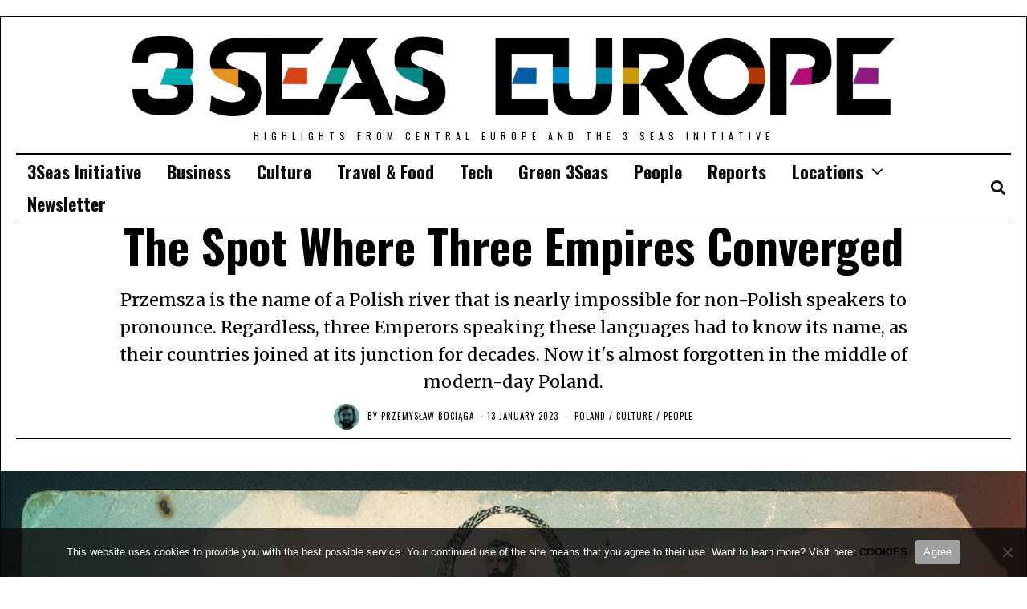

--- FILE ---
content_type: text/html; charset=UTF-8
request_url: https://3seaseurope.com/tiny-marker-at-central-europes-most-politically-important-spot/
body_size: 32093
content:
<!DOCTYPE html>
<html lang="en-US" class="no-js">
<head>
	<meta charset="UTF-8">
	<meta name="viewport" content="width=device-width, initial-scale=1.0">
	<link rel="profile" href="http://gmpg.org/xfn/11">
    
	<!--[if lt IE 9]>
	<script src="https://3seaseurope.com/wp-content/themes/fox/v55/js/html5.js"></script>
	<![endif]-->
    
    <script>(function(html){html.className = html.className.replace(/\bno-js\b/,'js')})(document.documentElement);</script>
<meta name='robots' content='index, follow, max-image-preview:large, max-snippet:-1, max-video-preview:-1' />

<!-- Google Tag Manager for WordPress by gtm4wp.com -->
<script data-cfasync="false" data-pagespeed-no-defer>
	var gtm4wp_datalayer_name = "dataLayer";
	var dataLayer = dataLayer || [];
</script>
<!-- End Google Tag Manager for WordPress by gtm4wp.com -->
	<!-- This site is optimized with the Yoast SEO Premium plugin v21.9 (Yoast SEO v25.3) - https://yoast.com/wordpress/plugins/seo/ -->
	<title>Three Emperors&#039; Corner: The Forgotten Geopolitical Marker - 3 Seas Europe</title>
	<meta name="description" content="Three Emperors of modern Central Europe met in what is now almost forgotten Three Emperors&#039; Corner in the middle of modern-day Poland." />
	<link rel="canonical" href="https://3seaseurope.com/tiny-marker-at-central-europes-most-politically-important-spot/" />
	<meta property="og:locale" content="en_US" />
	<meta property="og:type" content="article" />
	<meta property="og:title" content="The Spot Where Three Empires Converged" />
	<meta property="og:description" content="Three Emperors of modern Central Europe met in what is now almost forgotten Three Emperors&#039; Corner in the middle of modern-day Poland." />
	<meta property="og:url" content="https://3seaseurope.com/tiny-marker-at-central-europes-most-politically-important-spot/" />
	<meta property="og:site_name" content="3 Seas Europe" />
	<meta property="article:publisher" content="https://www.facebook.com/3SeasEurope" />
	<meta property="article:published_time" content="2023-01-13T22:08:00+00:00" />
	<meta property="article:modified_time" content="2024-01-30T13:59:01+00:00" />
	<meta property="og:image" content="https://3seaseurope.com/wp-content/uploads/2022/04/old-card.jpg" />
	<meta property="og:image:width" content="1338" />
	<meta property="og:image:height" content="873" />
	<meta property="og:image:type" content="image/jpeg" />
	<meta name="author" content="Przemysław Bociąga" />
	<meta name="twitter:card" content="summary_large_image" />
	<meta name="twitter:creator" content="@3SeasEurope" />
	<meta name="twitter:site" content="@3SeasEurope" />
	<meta name="twitter:label1" content="Written by" />
	<meta name="twitter:data1" content="Przemysław Bociąga" />
	<meta name="twitter:label2" content="Est. reading time" />
	<meta name="twitter:data2" content="1 minute" />
	<script type="application/ld+json" class="yoast-schema-graph">{"@context":"https://schema.org","@graph":[{"@type":"Article","@id":"https://3seaseurope.com/tiny-marker-at-central-europes-most-politically-important-spot/#article","isPartOf":{"@id":"https://3seaseurope.com/tiny-marker-at-central-europes-most-politically-important-spot/"},"author":{"@id":"https://3seaseurope.com/#/schema/person/01f6cd2a5bbc3c00f8ed29fa650ffd60"},"headline":"The Spot Where Three Empires Converged","datePublished":"2023-01-13T22:08:00+00:00","dateModified":"2024-01-30T13:59:01+00:00","mainEntityOfPage":{"@id":"https://3seaseurope.com/tiny-marker-at-central-europes-most-politically-important-spot/"},"wordCount":422,"publisher":{"@id":"https://3seaseurope.com/#organization"},"image":{"@id":"https://3seaseurope.com/tiny-marker-at-central-europes-most-politically-important-spot/#primaryimage"},"thumbnailUrl":"https://3seaseurope.com/wp-content/uploads/2022/04/old-card.jpg","keywords":["T3travelfood"],"articleSection":["Poland","Culture","People"],"inLanguage":"en-US"},{"@type":"WebPage","@id":"https://3seaseurope.com/tiny-marker-at-central-europes-most-politically-important-spot/","url":"https://3seaseurope.com/tiny-marker-at-central-europes-most-politically-important-spot/","name":"Three Emperors' Corner: The Forgotten Geopolitical Marker - 3 Seas Europe","isPartOf":{"@id":"https://3seaseurope.com/#website"},"primaryImageOfPage":{"@id":"https://3seaseurope.com/tiny-marker-at-central-europes-most-politically-important-spot/#primaryimage"},"image":{"@id":"https://3seaseurope.com/tiny-marker-at-central-europes-most-politically-important-spot/#primaryimage"},"thumbnailUrl":"https://3seaseurope.com/wp-content/uploads/2022/04/old-card.jpg","datePublished":"2023-01-13T22:08:00+00:00","dateModified":"2024-01-30T13:59:01+00:00","description":"Three Emperors of modern Central Europe met in what is now almost forgotten Three Emperors' Corner in the middle of modern-day Poland.","inLanguage":"en-US","potentialAction":[{"@type":"ReadAction","target":["https://3seaseurope.com/tiny-marker-at-central-europes-most-politically-important-spot/"]}]},{"@type":"ImageObject","inLanguage":"en-US","@id":"https://3seaseurope.com/tiny-marker-at-central-europes-most-politically-important-spot/#primaryimage","url":"https://3seaseurope.com/wp-content/uploads/2022/04/old-card.jpg","contentUrl":"https://3seaseurope.com/wp-content/uploads/2022/04/old-card.jpg","width":1338,"height":873,"caption":"The Three Emperors' Corner is the spot at the junction of the Black and White Przemsza Rivers that marked the convergence of Prussia, Russia, and Austria. Photo: Polona.pl"},{"@type":"WebSite","@id":"https://3seaseurope.com/#website","url":"https://3seaseurope.com/","name":"3 Seas Europe","description":"HIGHLIGHTS FROM CENTRAL EUROPE AND THE 3 SEAS INITIATIVE","publisher":{"@id":"https://3seaseurope.com/#organization"},"potentialAction":[{"@type":"SearchAction","target":{"@type":"EntryPoint","urlTemplate":"https://3seaseurope.com/?s={search_term_string}"},"query-input":{"@type":"PropertyValueSpecification","valueRequired":true,"valueName":"search_term_string"}}],"inLanguage":"en-US"},{"@type":"Organization","@id":"https://3seaseurope.com/#organization","name":"3 Seas Europe","url":"https://3seaseurope.com/","logo":{"@type":"ImageObject","inLanguage":"en-US","@id":"https://3seaseurope.com/#/schema/logo/image/","url":"https://3seaseurope.com/wp-content/uploads/2022/03/logo-3se.png","contentUrl":"https://3seaseurope.com/wp-content/uploads/2022/03/logo-3se.png","width":465,"height":371,"caption":"3 Seas Europe"},"image":{"@id":"https://3seaseurope.com/#/schema/logo/image/"},"sameAs":["https://www.facebook.com/3SeasEurope","https://x.com/3SeasEurope"]},{"@type":"Person","@id":"https://3seaseurope.com/#/schema/person/01f6cd2a5bbc3c00f8ed29fa650ffd60","name":"Przemysław Bociąga","image":{"@type":"ImageObject","inLanguage":"en-US","@id":"https://3seaseurope.com/#/schema/person/image/2827e9545ab4ae0d4efa5bcd9a9a1195","url":"https://secure.gravatar.com/avatar/932763a3446d37eea437ec5ea28490592c3e1d660e696030100f903e88a1c41a?s=96&d=mm&r=g","contentUrl":"https://secure.gravatar.com/avatar/932763a3446d37eea437ec5ea28490592c3e1d660e696030100f903e88a1c41a?s=96&d=mm&r=g","caption":"Przemysław Bociąga"},"description":"is a Polish journalist and essayist based in Warsaw. An anthropologist and art historian by education, he specializes in combining cultural phenomena with compelling narrative. He has authored and co-authored several books covering lifestyle and history. The most recent of them is “Impeccable. The biography of masculine image”. He has contributed to many leading magazines, both in print and online, and teaches cultural anthropology to college students.","url":"https://3seaseurope.com/author/przemyslaw-bociaga/"}]}</script>
	<!-- / Yoast SEO Premium plugin. -->


<link rel='dns-prefetch' href='//www.googletagmanager.com' />
<link rel='dns-prefetch' href='//fonts.googleapis.com' />
<link rel='dns-prefetch' href='//pagead2.googlesyndication.com' />
<link href='https://fonts.gstatic.com' crossorigin rel='preconnect' />
<link rel="alternate" type="application/rss+xml" title="3 Seas Europe &raquo; Feed" href="https://3seaseurope.com/feed/" />
<link rel="alternate" type="application/rss+xml" title="3 Seas Europe &raquo; Comments Feed" href="https://3seaseurope.com/comments/feed/" />
<link rel="alternate" type="application/rss+xml" title="3 Seas Europe &raquo; The Spot Where Three Empires Converged Comments Feed" href="https://3seaseurope.com/tiny-marker-at-central-europes-most-politically-important-spot/feed/" />
<link rel="alternate" title="oEmbed (JSON)" type="application/json+oembed" href="https://3seaseurope.com/wp-json/oembed/1.0/embed?url=https%3A%2F%2F3seaseurope.com%2Ftiny-marker-at-central-europes-most-politically-important-spot%2F" />
<link rel="alternate" title="oEmbed (XML)" type="text/xml+oembed" href="https://3seaseurope.com/wp-json/oembed/1.0/embed?url=https%3A%2F%2F3seaseurope.com%2Ftiny-marker-at-central-europes-most-politically-important-spot%2F&#038;format=xml" />
<style id='wp-img-auto-sizes-contain-inline-css'>
img:is([sizes=auto i],[sizes^="auto," i]){contain-intrinsic-size:3000px 1500px}
/*# sourceURL=wp-img-auto-sizes-contain-inline-css */
</style>
<link rel='stylesheet' id='modal_survey_style-css' href='https://3seaseurope.com/wp-content/plugins/modal_survey/templates/assets/css/modal_survey.css?ver=2.0.1.8.6' media='all' />
<link rel='stylesheet' id='circliful-css' href='https://3seaseurope.com/wp-content/plugins/modal_survey/templates/assets/css/jquery.circliful.css?ver=2.0.1.8.6' media='all' />
<link rel='stylesheet' id='ms-jquery-ui-css' href='https://3seaseurope.com/wp-content/plugins/modal_survey/templates/assets/css/ms-jquery-ui.css?ver=2.0.1.8.6' media='all' />
<link rel='stylesheet' id='social_sharing_buttons_style-css' href='https://3seaseurope.com/wp-content/plugins/modal_survey/templates/assets/css/social-buttons.css?ver=2.0.1.8.6' media='all' />
<link rel='stylesheet' id='modal_survey_themes-css' href='https://3seaseurope.com/wp-content/plugins/modal_survey/templates/assets/css/themes.css?ver=2.0.1.8.6' media='all' />
<link rel='stylesheet' id='modal-survey-custom-style-css' href='https://3seaseurope.com/wp-content/plugins/modal_survey/templates/assets/css/custom_ms.css?ver=6.9' media='all' />
<style id='modal-survey-custom-style-inline-css'>
.send-participant-form-container a {
margin: auto;
width: 15%;
height: 32px;
line-height: 32px;
font-family: "Oswald",sans-serif;
font-size: 18px;
font-weight: normal;
color: white; 
background-color: black;
}

.send-participant-form-container a:hover{
color: white; 
}
/*# sourceURL=modal-survey-custom-style-inline-css */
</style>
<link rel='stylesheet' id='sbi_styles-css' href='https://3seaseurope.com/wp-content/plugins/instagram-feed-pro/css/sbi-styles.min.css?ver=6.3.6' media='all' />
<style id='wp-emoji-styles-inline-css'>

	img.wp-smiley, img.emoji {
		display: inline !important;
		border: none !important;
		box-shadow: none !important;
		height: 1em !important;
		width: 1em !important;
		margin: 0 0.07em !important;
		vertical-align: -0.1em !important;
		background: none !important;
		padding: 0 !important;
	}
/*# sourceURL=wp-emoji-styles-inline-css */
</style>
<link rel='stylesheet' id='wp-block-library-css' href='https://3seaseurope.com/wp-includes/css/dist/block-library/style.min.css?ver=6.9' media='all' />
<style id='wp-block-categories-inline-css'>
.wp-block-categories{box-sizing:border-box}.wp-block-categories.alignleft{margin-right:2em}.wp-block-categories.alignright{margin-left:2em}.wp-block-categories.wp-block-categories-dropdown.aligncenter{text-align:center}.wp-block-categories .wp-block-categories__label{display:block;width:100%}
/*# sourceURL=https://3seaseurope.com/wp-includes/blocks/categories/style.min.css */
</style>
<style id='wp-block-heading-inline-css'>
h1:where(.wp-block-heading).has-background,h2:where(.wp-block-heading).has-background,h3:where(.wp-block-heading).has-background,h4:where(.wp-block-heading).has-background,h5:where(.wp-block-heading).has-background,h6:where(.wp-block-heading).has-background{padding:1.25em 2.375em}h1.has-text-align-left[style*=writing-mode]:where([style*=vertical-lr]),h1.has-text-align-right[style*=writing-mode]:where([style*=vertical-rl]),h2.has-text-align-left[style*=writing-mode]:where([style*=vertical-lr]),h2.has-text-align-right[style*=writing-mode]:where([style*=vertical-rl]),h3.has-text-align-left[style*=writing-mode]:where([style*=vertical-lr]),h3.has-text-align-right[style*=writing-mode]:where([style*=vertical-rl]),h4.has-text-align-left[style*=writing-mode]:where([style*=vertical-lr]),h4.has-text-align-right[style*=writing-mode]:where([style*=vertical-rl]),h5.has-text-align-left[style*=writing-mode]:where([style*=vertical-lr]),h5.has-text-align-right[style*=writing-mode]:where([style*=vertical-rl]),h6.has-text-align-left[style*=writing-mode]:where([style*=vertical-lr]),h6.has-text-align-right[style*=writing-mode]:where([style*=vertical-rl]){rotate:180deg}
/*# sourceURL=https://3seaseurope.com/wp-includes/blocks/heading/style.min.css */
</style>
<style id='wp-block-image-inline-css'>
.wp-block-image>a,.wp-block-image>figure>a{display:inline-block}.wp-block-image img{box-sizing:border-box;height:auto;max-width:100%;vertical-align:bottom}@media not (prefers-reduced-motion){.wp-block-image img.hide{visibility:hidden}.wp-block-image img.show{animation:show-content-image .4s}}.wp-block-image[style*=border-radius] img,.wp-block-image[style*=border-radius]>a{border-radius:inherit}.wp-block-image.has-custom-border img{box-sizing:border-box}.wp-block-image.aligncenter{text-align:center}.wp-block-image.alignfull>a,.wp-block-image.alignwide>a{width:100%}.wp-block-image.alignfull img,.wp-block-image.alignwide img{height:auto;width:100%}.wp-block-image .aligncenter,.wp-block-image .alignleft,.wp-block-image .alignright,.wp-block-image.aligncenter,.wp-block-image.alignleft,.wp-block-image.alignright{display:table}.wp-block-image .aligncenter>figcaption,.wp-block-image .alignleft>figcaption,.wp-block-image .alignright>figcaption,.wp-block-image.aligncenter>figcaption,.wp-block-image.alignleft>figcaption,.wp-block-image.alignright>figcaption{caption-side:bottom;display:table-caption}.wp-block-image .alignleft{float:left;margin:.5em 1em .5em 0}.wp-block-image .alignright{float:right;margin:.5em 0 .5em 1em}.wp-block-image .aligncenter{margin-left:auto;margin-right:auto}.wp-block-image :where(figcaption){margin-bottom:1em;margin-top:.5em}.wp-block-image.is-style-circle-mask img{border-radius:9999px}@supports ((-webkit-mask-image:none) or (mask-image:none)) or (-webkit-mask-image:none){.wp-block-image.is-style-circle-mask img{border-radius:0;-webkit-mask-image:url('data:image/svg+xml;utf8,<svg viewBox="0 0 100 100" xmlns="http://www.w3.org/2000/svg"><circle cx="50" cy="50" r="50"/></svg>');mask-image:url('data:image/svg+xml;utf8,<svg viewBox="0 0 100 100" xmlns="http://www.w3.org/2000/svg"><circle cx="50" cy="50" r="50"/></svg>');mask-mode:alpha;-webkit-mask-position:center;mask-position:center;-webkit-mask-repeat:no-repeat;mask-repeat:no-repeat;-webkit-mask-size:contain;mask-size:contain}}:root :where(.wp-block-image.is-style-rounded img,.wp-block-image .is-style-rounded img){border-radius:9999px}.wp-block-image figure{margin:0}.wp-lightbox-container{display:flex;flex-direction:column;position:relative}.wp-lightbox-container img{cursor:zoom-in}.wp-lightbox-container img:hover+button{opacity:1}.wp-lightbox-container button{align-items:center;backdrop-filter:blur(16px) saturate(180%);background-color:#5a5a5a40;border:none;border-radius:4px;cursor:zoom-in;display:flex;height:20px;justify-content:center;opacity:0;padding:0;position:absolute;right:16px;text-align:center;top:16px;width:20px;z-index:100}@media not (prefers-reduced-motion){.wp-lightbox-container button{transition:opacity .2s ease}}.wp-lightbox-container button:focus-visible{outline:3px auto #5a5a5a40;outline:3px auto -webkit-focus-ring-color;outline-offset:3px}.wp-lightbox-container button:hover{cursor:pointer;opacity:1}.wp-lightbox-container button:focus{opacity:1}.wp-lightbox-container button:focus,.wp-lightbox-container button:hover,.wp-lightbox-container button:not(:hover):not(:active):not(.has-background){background-color:#5a5a5a40;border:none}.wp-lightbox-overlay{box-sizing:border-box;cursor:zoom-out;height:100vh;left:0;overflow:hidden;position:fixed;top:0;visibility:hidden;width:100%;z-index:100000}.wp-lightbox-overlay .close-button{align-items:center;cursor:pointer;display:flex;justify-content:center;min-height:40px;min-width:40px;padding:0;position:absolute;right:calc(env(safe-area-inset-right) + 16px);top:calc(env(safe-area-inset-top) + 16px);z-index:5000000}.wp-lightbox-overlay .close-button:focus,.wp-lightbox-overlay .close-button:hover,.wp-lightbox-overlay .close-button:not(:hover):not(:active):not(.has-background){background:none;border:none}.wp-lightbox-overlay .lightbox-image-container{height:var(--wp--lightbox-container-height);left:50%;overflow:hidden;position:absolute;top:50%;transform:translate(-50%,-50%);transform-origin:top left;width:var(--wp--lightbox-container-width);z-index:9999999999}.wp-lightbox-overlay .wp-block-image{align-items:center;box-sizing:border-box;display:flex;height:100%;justify-content:center;margin:0;position:relative;transform-origin:0 0;width:100%;z-index:3000000}.wp-lightbox-overlay .wp-block-image img{height:var(--wp--lightbox-image-height);min-height:var(--wp--lightbox-image-height);min-width:var(--wp--lightbox-image-width);width:var(--wp--lightbox-image-width)}.wp-lightbox-overlay .wp-block-image figcaption{display:none}.wp-lightbox-overlay button{background:none;border:none}.wp-lightbox-overlay .scrim{background-color:#fff;height:100%;opacity:.9;position:absolute;width:100%;z-index:2000000}.wp-lightbox-overlay.active{visibility:visible}@media not (prefers-reduced-motion){.wp-lightbox-overlay.active{animation:turn-on-visibility .25s both}.wp-lightbox-overlay.active img{animation:turn-on-visibility .35s both}.wp-lightbox-overlay.show-closing-animation:not(.active){animation:turn-off-visibility .35s both}.wp-lightbox-overlay.show-closing-animation:not(.active) img{animation:turn-off-visibility .25s both}.wp-lightbox-overlay.zoom.active{animation:none;opacity:1;visibility:visible}.wp-lightbox-overlay.zoom.active .lightbox-image-container{animation:lightbox-zoom-in .4s}.wp-lightbox-overlay.zoom.active .lightbox-image-container img{animation:none}.wp-lightbox-overlay.zoom.active .scrim{animation:turn-on-visibility .4s forwards}.wp-lightbox-overlay.zoom.show-closing-animation:not(.active){animation:none}.wp-lightbox-overlay.zoom.show-closing-animation:not(.active) .lightbox-image-container{animation:lightbox-zoom-out .4s}.wp-lightbox-overlay.zoom.show-closing-animation:not(.active) .lightbox-image-container img{animation:none}.wp-lightbox-overlay.zoom.show-closing-animation:not(.active) .scrim{animation:turn-off-visibility .4s forwards}}@keyframes show-content-image{0%{visibility:hidden}99%{visibility:hidden}to{visibility:visible}}@keyframes turn-on-visibility{0%{opacity:0}to{opacity:1}}@keyframes turn-off-visibility{0%{opacity:1;visibility:visible}99%{opacity:0;visibility:visible}to{opacity:0;visibility:hidden}}@keyframes lightbox-zoom-in{0%{transform:translate(calc((-100vw + var(--wp--lightbox-scrollbar-width))/2 + var(--wp--lightbox-initial-left-position)),calc(-50vh + var(--wp--lightbox-initial-top-position))) scale(var(--wp--lightbox-scale))}to{transform:translate(-50%,-50%) scale(1)}}@keyframes lightbox-zoom-out{0%{transform:translate(-50%,-50%) scale(1);visibility:visible}99%{visibility:visible}to{transform:translate(calc((-100vw + var(--wp--lightbox-scrollbar-width))/2 + var(--wp--lightbox-initial-left-position)),calc(-50vh + var(--wp--lightbox-initial-top-position))) scale(var(--wp--lightbox-scale));visibility:hidden}}
/*# sourceURL=https://3seaseurope.com/wp-includes/blocks/image/style.min.css */
</style>
<style id='wp-block-latest-posts-inline-css'>
.wp-block-latest-posts{box-sizing:border-box}.wp-block-latest-posts.alignleft{margin-right:2em}.wp-block-latest-posts.alignright{margin-left:2em}.wp-block-latest-posts.wp-block-latest-posts__list{list-style:none}.wp-block-latest-posts.wp-block-latest-posts__list li{clear:both;overflow-wrap:break-word}.wp-block-latest-posts.is-grid{display:flex;flex-wrap:wrap}.wp-block-latest-posts.is-grid li{margin:0 1.25em 1.25em 0;width:100%}@media (min-width:600px){.wp-block-latest-posts.columns-2 li{width:calc(50% - .625em)}.wp-block-latest-posts.columns-2 li:nth-child(2n){margin-right:0}.wp-block-latest-posts.columns-3 li{width:calc(33.33333% - .83333em)}.wp-block-latest-posts.columns-3 li:nth-child(3n){margin-right:0}.wp-block-latest-posts.columns-4 li{width:calc(25% - .9375em)}.wp-block-latest-posts.columns-4 li:nth-child(4n){margin-right:0}.wp-block-latest-posts.columns-5 li{width:calc(20% - 1em)}.wp-block-latest-posts.columns-5 li:nth-child(5n){margin-right:0}.wp-block-latest-posts.columns-6 li{width:calc(16.66667% - 1.04167em)}.wp-block-latest-posts.columns-6 li:nth-child(6n){margin-right:0}}:root :where(.wp-block-latest-posts.is-grid){padding:0}:root :where(.wp-block-latest-posts.wp-block-latest-posts__list){padding-left:0}.wp-block-latest-posts__post-author,.wp-block-latest-posts__post-date{display:block;font-size:.8125em}.wp-block-latest-posts__post-excerpt,.wp-block-latest-posts__post-full-content{margin-bottom:1em;margin-top:.5em}.wp-block-latest-posts__featured-image a{display:inline-block}.wp-block-latest-posts__featured-image img{height:auto;max-width:100%;width:auto}.wp-block-latest-posts__featured-image.alignleft{float:left;margin-right:1em}.wp-block-latest-posts__featured-image.alignright{float:right;margin-left:1em}.wp-block-latest-posts__featured-image.aligncenter{margin-bottom:1em;text-align:center}
/*# sourceURL=https://3seaseurope.com/wp-includes/blocks/latest-posts/style.min.css */
</style>
<style id='wp-block-paragraph-inline-css'>
.is-small-text{font-size:.875em}.is-regular-text{font-size:1em}.is-large-text{font-size:2.25em}.is-larger-text{font-size:3em}.has-drop-cap:not(:focus):first-letter{float:left;font-size:8.4em;font-style:normal;font-weight:100;line-height:.68;margin:.05em .1em 0 0;text-transform:uppercase}body.rtl .has-drop-cap:not(:focus):first-letter{float:none;margin-left:.1em}p.has-drop-cap.has-background{overflow:hidden}:root :where(p.has-background){padding:1.25em 2.375em}:where(p.has-text-color:not(.has-link-color)) a{color:inherit}p.has-text-align-left[style*="writing-mode:vertical-lr"],p.has-text-align-right[style*="writing-mode:vertical-rl"]{rotate:180deg}
/*# sourceURL=https://3seaseurope.com/wp-includes/blocks/paragraph/style.min.css */
</style>
<style id='wp-block-spacer-inline-css'>
.wp-block-spacer{clear:both}
/*# sourceURL=https://3seaseurope.com/wp-includes/blocks/spacer/style.min.css */
</style>
<style id='global-styles-inline-css'>
:root{--wp--preset--aspect-ratio--square: 1;--wp--preset--aspect-ratio--4-3: 4/3;--wp--preset--aspect-ratio--3-4: 3/4;--wp--preset--aspect-ratio--3-2: 3/2;--wp--preset--aspect-ratio--2-3: 2/3;--wp--preset--aspect-ratio--16-9: 16/9;--wp--preset--aspect-ratio--9-16: 9/16;--wp--preset--color--black: #000000;--wp--preset--color--cyan-bluish-gray: #abb8c3;--wp--preset--color--white: #ffffff;--wp--preset--color--pale-pink: #f78da7;--wp--preset--color--vivid-red: #cf2e2e;--wp--preset--color--luminous-vivid-orange: #ff6900;--wp--preset--color--luminous-vivid-amber: #fcb900;--wp--preset--color--light-green-cyan: #7bdcb5;--wp--preset--color--vivid-green-cyan: #00d084;--wp--preset--color--pale-cyan-blue: #8ed1fc;--wp--preset--color--vivid-cyan-blue: #0693e3;--wp--preset--color--vivid-purple: #9b51e0;--wp--preset--gradient--vivid-cyan-blue-to-vivid-purple: linear-gradient(135deg,rgb(6,147,227) 0%,rgb(155,81,224) 100%);--wp--preset--gradient--light-green-cyan-to-vivid-green-cyan: linear-gradient(135deg,rgb(122,220,180) 0%,rgb(0,208,130) 100%);--wp--preset--gradient--luminous-vivid-amber-to-luminous-vivid-orange: linear-gradient(135deg,rgb(252,185,0) 0%,rgb(255,105,0) 100%);--wp--preset--gradient--luminous-vivid-orange-to-vivid-red: linear-gradient(135deg,rgb(255,105,0) 0%,rgb(207,46,46) 100%);--wp--preset--gradient--very-light-gray-to-cyan-bluish-gray: linear-gradient(135deg,rgb(238,238,238) 0%,rgb(169,184,195) 100%);--wp--preset--gradient--cool-to-warm-spectrum: linear-gradient(135deg,rgb(74,234,220) 0%,rgb(151,120,209) 20%,rgb(207,42,186) 40%,rgb(238,44,130) 60%,rgb(251,105,98) 80%,rgb(254,248,76) 100%);--wp--preset--gradient--blush-light-purple: linear-gradient(135deg,rgb(255,206,236) 0%,rgb(152,150,240) 100%);--wp--preset--gradient--blush-bordeaux: linear-gradient(135deg,rgb(254,205,165) 0%,rgb(254,45,45) 50%,rgb(107,0,62) 100%);--wp--preset--gradient--luminous-dusk: linear-gradient(135deg,rgb(255,203,112) 0%,rgb(199,81,192) 50%,rgb(65,88,208) 100%);--wp--preset--gradient--pale-ocean: linear-gradient(135deg,rgb(255,245,203) 0%,rgb(182,227,212) 50%,rgb(51,167,181) 100%);--wp--preset--gradient--electric-grass: linear-gradient(135deg,rgb(202,248,128) 0%,rgb(113,206,126) 100%);--wp--preset--gradient--midnight: linear-gradient(135deg,rgb(2,3,129) 0%,rgb(40,116,252) 100%);--wp--preset--font-size--small: 13px;--wp--preset--font-size--medium: 20px;--wp--preset--font-size--large: 36px;--wp--preset--font-size--x-large: 42px;--wp--preset--spacing--20: 0.44rem;--wp--preset--spacing--30: 0.67rem;--wp--preset--spacing--40: 1rem;--wp--preset--spacing--50: 1.5rem;--wp--preset--spacing--60: 2.25rem;--wp--preset--spacing--70: 3.38rem;--wp--preset--spacing--80: 5.06rem;--wp--preset--shadow--natural: 6px 6px 9px rgba(0, 0, 0, 0.2);--wp--preset--shadow--deep: 12px 12px 50px rgba(0, 0, 0, 0.4);--wp--preset--shadow--sharp: 6px 6px 0px rgba(0, 0, 0, 0.2);--wp--preset--shadow--outlined: 6px 6px 0px -3px rgb(255, 255, 255), 6px 6px rgb(0, 0, 0);--wp--preset--shadow--crisp: 6px 6px 0px rgb(0, 0, 0);}:where(.is-layout-flex){gap: 0.5em;}:where(.is-layout-grid){gap: 0.5em;}body .is-layout-flex{display: flex;}.is-layout-flex{flex-wrap: wrap;align-items: center;}.is-layout-flex > :is(*, div){margin: 0;}body .is-layout-grid{display: grid;}.is-layout-grid > :is(*, div){margin: 0;}:where(.wp-block-columns.is-layout-flex){gap: 2em;}:where(.wp-block-columns.is-layout-grid){gap: 2em;}:where(.wp-block-post-template.is-layout-flex){gap: 1.25em;}:where(.wp-block-post-template.is-layout-grid){gap: 1.25em;}.has-black-color{color: var(--wp--preset--color--black) !important;}.has-cyan-bluish-gray-color{color: var(--wp--preset--color--cyan-bluish-gray) !important;}.has-white-color{color: var(--wp--preset--color--white) !important;}.has-pale-pink-color{color: var(--wp--preset--color--pale-pink) !important;}.has-vivid-red-color{color: var(--wp--preset--color--vivid-red) !important;}.has-luminous-vivid-orange-color{color: var(--wp--preset--color--luminous-vivid-orange) !important;}.has-luminous-vivid-amber-color{color: var(--wp--preset--color--luminous-vivid-amber) !important;}.has-light-green-cyan-color{color: var(--wp--preset--color--light-green-cyan) !important;}.has-vivid-green-cyan-color{color: var(--wp--preset--color--vivid-green-cyan) !important;}.has-pale-cyan-blue-color{color: var(--wp--preset--color--pale-cyan-blue) !important;}.has-vivid-cyan-blue-color{color: var(--wp--preset--color--vivid-cyan-blue) !important;}.has-vivid-purple-color{color: var(--wp--preset--color--vivid-purple) !important;}.has-black-background-color{background-color: var(--wp--preset--color--black) !important;}.has-cyan-bluish-gray-background-color{background-color: var(--wp--preset--color--cyan-bluish-gray) !important;}.has-white-background-color{background-color: var(--wp--preset--color--white) !important;}.has-pale-pink-background-color{background-color: var(--wp--preset--color--pale-pink) !important;}.has-vivid-red-background-color{background-color: var(--wp--preset--color--vivid-red) !important;}.has-luminous-vivid-orange-background-color{background-color: var(--wp--preset--color--luminous-vivid-orange) !important;}.has-luminous-vivid-amber-background-color{background-color: var(--wp--preset--color--luminous-vivid-amber) !important;}.has-light-green-cyan-background-color{background-color: var(--wp--preset--color--light-green-cyan) !important;}.has-vivid-green-cyan-background-color{background-color: var(--wp--preset--color--vivid-green-cyan) !important;}.has-pale-cyan-blue-background-color{background-color: var(--wp--preset--color--pale-cyan-blue) !important;}.has-vivid-cyan-blue-background-color{background-color: var(--wp--preset--color--vivid-cyan-blue) !important;}.has-vivid-purple-background-color{background-color: var(--wp--preset--color--vivid-purple) !important;}.has-black-border-color{border-color: var(--wp--preset--color--black) !important;}.has-cyan-bluish-gray-border-color{border-color: var(--wp--preset--color--cyan-bluish-gray) !important;}.has-white-border-color{border-color: var(--wp--preset--color--white) !important;}.has-pale-pink-border-color{border-color: var(--wp--preset--color--pale-pink) !important;}.has-vivid-red-border-color{border-color: var(--wp--preset--color--vivid-red) !important;}.has-luminous-vivid-orange-border-color{border-color: var(--wp--preset--color--luminous-vivid-orange) !important;}.has-luminous-vivid-amber-border-color{border-color: var(--wp--preset--color--luminous-vivid-amber) !important;}.has-light-green-cyan-border-color{border-color: var(--wp--preset--color--light-green-cyan) !important;}.has-vivid-green-cyan-border-color{border-color: var(--wp--preset--color--vivid-green-cyan) !important;}.has-pale-cyan-blue-border-color{border-color: var(--wp--preset--color--pale-cyan-blue) !important;}.has-vivid-cyan-blue-border-color{border-color: var(--wp--preset--color--vivid-cyan-blue) !important;}.has-vivid-purple-border-color{border-color: var(--wp--preset--color--vivid-purple) !important;}.has-vivid-cyan-blue-to-vivid-purple-gradient-background{background: var(--wp--preset--gradient--vivid-cyan-blue-to-vivid-purple) !important;}.has-light-green-cyan-to-vivid-green-cyan-gradient-background{background: var(--wp--preset--gradient--light-green-cyan-to-vivid-green-cyan) !important;}.has-luminous-vivid-amber-to-luminous-vivid-orange-gradient-background{background: var(--wp--preset--gradient--luminous-vivid-amber-to-luminous-vivid-orange) !important;}.has-luminous-vivid-orange-to-vivid-red-gradient-background{background: var(--wp--preset--gradient--luminous-vivid-orange-to-vivid-red) !important;}.has-very-light-gray-to-cyan-bluish-gray-gradient-background{background: var(--wp--preset--gradient--very-light-gray-to-cyan-bluish-gray) !important;}.has-cool-to-warm-spectrum-gradient-background{background: var(--wp--preset--gradient--cool-to-warm-spectrum) !important;}.has-blush-light-purple-gradient-background{background: var(--wp--preset--gradient--blush-light-purple) !important;}.has-blush-bordeaux-gradient-background{background: var(--wp--preset--gradient--blush-bordeaux) !important;}.has-luminous-dusk-gradient-background{background: var(--wp--preset--gradient--luminous-dusk) !important;}.has-pale-ocean-gradient-background{background: var(--wp--preset--gradient--pale-ocean) !important;}.has-electric-grass-gradient-background{background: var(--wp--preset--gradient--electric-grass) !important;}.has-midnight-gradient-background{background: var(--wp--preset--gradient--midnight) !important;}.has-small-font-size{font-size: var(--wp--preset--font-size--small) !important;}.has-medium-font-size{font-size: var(--wp--preset--font-size--medium) !important;}.has-large-font-size{font-size: var(--wp--preset--font-size--large) !important;}.has-x-large-font-size{font-size: var(--wp--preset--font-size--x-large) !important;}
/*# sourceURL=global-styles-inline-css */
</style>

<style id='classic-theme-styles-inline-css'>
/*! This file is auto-generated */
.wp-block-button__link{color:#fff;background-color:#32373c;border-radius:9999px;box-shadow:none;text-decoration:none;padding:calc(.667em + 2px) calc(1.333em + 2px);font-size:1.125em}.wp-block-file__button{background:#32373c;color:#fff;text-decoration:none}
/*# sourceURL=/wp-includes/css/classic-themes.min.css */
</style>
<link rel='stylesheet' id='cookie-notice-front-css' href='https://3seaseurope.com/wp-content/plugins/cookie-notice/css/front.min.css?ver=2.5.6' media='all' />
<link rel='stylesheet' id='wp-online-users-stats-css' href='https://3seaseurope.com/wp-content/plugins/wp-online-users-stats/public/css/wp-online-users-stats-public.css?ver=1.0.0' media='all' />
<link rel='stylesheet' id='online_user_style-css' href='https://3seaseurope.com/wp-content/plugins/wp-online-users-stats/public/css/online_users.css?ver=6.9' media='all' />
<link rel='stylesheet' id='ajax_datatable_stle-css' href='https://3seaseurope.com/wp-content/plugins/wp-online-users-stats/public/css/jquery.dataTables.css?ver=6.9' media='all' />
<link rel='stylesheet' id='orgseries-box-css-css' href='https://3seaseurope.com/wp-content/plugins/publishpress-series-pro/orgSeriesBoxTheme.css?ver=6.9' media='all' />
<link rel='stylesheet' id='extra-style-css' href='https://3seaseurope.com/wp-content/plugins/publishpress-series-pro/includes-pro/addons/extra-tokens/orgSeries-extra.css?ver=6.9' media='all' />
<link rel='stylesheet' id='chld_thm_cfg_parent-css' href='https://3seaseurope.com/wp-content/themes/fox/style.css?ver=6.9' media='all' />
<link rel='stylesheet' id='wi-fonts-css' href='https://fonts.googleapis.com/css?family=Merriweather%3A300%2C300italic%2C400%2C700%2C700italic%7COswald%3A300%2C400%2C600%2C700&#038;display=auto&#038;ver=5.5.4.6' media='all' />
<link rel='stylesheet' id='parent-style-css' href='https://3seaseurope.com/wp-content/themes/fox/style.min.css?ver=5.5.4.6' media='all' />
<link rel='stylesheet' id='style-css' href='https://3seaseurope.com/wp-content/themes/fox-child/style.css?ver=1.0.1661514169' media='all' />
<style id='style-inline-css'>
.color-accent,.social-list.style-plain:not(.style-text_color) a:hover,.wi-mainnav ul.menu ul > li:hover > a,
    .wi-mainnav ul.menu ul li.current-menu-item > a,
    .wi-mainnav ul.menu ul li.current-menu-ancestor > a,.related-title a:hover,.pagination-1 a.page-numbers:hover,.pagination-4 a.page-numbers:hover,.page-links > a:hover,.reading-progress-wrapper,.widget_archive a:hover, .widget_nav_menu a:hover, .widget_meta a:hover, .widget_recent_entries a:hover, .widget_categories a:hover, .widget_product_categories a:hover,.tagcloud a:hover,.header-cart a:hover,.woocommerce .star-rating span:before,.null-instagram-feed .clear a:hover,.widget a.readmore:hover{color:#db4a37}.bg-accent,html .mejs-controls .mejs-time-rail .mejs-time-current,.fox-btn.btn-primary, button.btn-primary, input.btn-primary[type="button"], input.btn-primary[type="reset"], input.btn-primary[type="submit"],.social-list.style-black a:hover,.style--slider-nav-text .flex-direction-nav a:hover, .style--slider-nav-text .slick-nav:hover,.header-cart-icon .num,.post-item-thumbnail:hover .video-indicator-solid,a.more-link:hover,.post-newspaper .related-thumbnail,.pagination-4 span.page-numbers:not(.dots),.review-item.overall .review-score,#respond #submit:hover,.dropcap-color, .style--dropcap-color .enable-dropcap .dropcap-content > p:first-of-type:first-letter, .style--dropcap-color p.has-drop-cap:not(:focus):first-letter,.style--list-widget-3 .fox-post-count,.style--tagcloud-3 .tagcloud a:hover,.blog-widget-small .thumbnail-index,.foxmc-button-primary input[type="submit"],#footer-search .submit:hover,.wpcf7-submit:hover,.woocommerce .widget_price_filter .ui-slider .ui-slider-range,
.woocommerce .widget_price_filter .ui-slider .ui-slider-handle,.woocommerce span.onsale,
.woocommerce ul.products li.product .onsale,.woocommerce #respond input#submit.alt:hover,
.woocommerce a.button.alt:hover,
.woocommerce button.button.alt:hover,
.woocommerce input.button.alt:hover,.woocommerce a.add_to_cart_button:hover,.woocommerce #review_form #respond .form-submit input:hover{background-color:#db4a37}.review-item.overall .review-score,.partial-content,.style--tagcloud-3 .tagcloud a:hover,.null-instagram-feed .clear a:hover{border-color:#db4a37}.reading-progress-wrapper::-webkit-progress-value{background-color:#db4a37}.reading-progress-wrapper::-moz-progress-value{background-color:#db4a37}.home.blog .wi-content{padding-top:0px}.header-search-wrapper .search-btn, .header-cart-icon, .hamburger-btn{font-size:18px}html .fox-theme .sticky-header-background{opacity:1}.fox-logo img{width:950px}.wi-mainnav ul.menu > li > a, .header-social.style-plain:not(.style-text_color) a, .header-search-wrapper .search-btn, .header-cart-icon a, .hamburger-btn{color:#0a0a0a}.wi-mainnav ul.menu > li:hover > a{color:#000000}.wi-mainnav ul.menu > li.current-menu-item > a, .wi-mainnav ul.menu > li.current-menu-ancestor > a,
    .row-nav-style-active-1 .wi-mainnav ul.menu > li.current-menu-item > a, .row-nav-style-active-1 .wi-mainnav ul.menu > li.current-menu-ancestor > a {color:#0a0a0a}.footer-col-sep{border-color:#ffffff}#footer-logo img{width:70px}.footer-copyright{color:#0a0a0a}#backtotop.backtotop-circle, #backtotop.backtotop-square{border-width:1px}#backtotop{color:#ffffff;background-color:#0a0a0a;border-color:#000000}#backtotop:hover{color:#0a0a0a;background-color:#ffffff}.list-thumbnail{width:50%}.post-item-title.post-title{font-size:1.625em}.single .wi-content{padding-top:0px}.post-content-narrow .narrow-area,.wi-content .narrow-area{width:1000px}.share-style-custom a{width:35px}.fox-share.color-custom a{color:#ffffff}.fox-share.background-custom a{background-color:#000000}.fox-share.hover-color-custom a:hover{color:#ffffff}.fox-share.hover-background-custom a:hover{background-color:#ff4e3a}.reading-progress-wrapper{height:5px}a{color:#000000}a:hover{color:#db4a37}textarea,table,td, th,.fox-input,
input[type="color"], input[type="date"], input[type="datetime"], input[type="datetime-local"], input[type="email"], input[type="month"], input[type="number"], input[type="password"], input[type="search"], input[type="tel"], input[type="text"], input[type="time"], input[type="url"], input[type="week"], input:not([type]), textarea,select,.fox-slider-rich,.style--tag-block .fox-term-list a,.header-sticky-element.before-sticky,.post-sep,.blog-related,.blog-related .line,.post-list-sep,.article-small,
.article-tall,.article-small-list,.pagination-1 .pagination-inner,.toparea > .container,.single-heading,.single-heading span:before, .single-heading span:after,.authorbox-simple,.post-nav-simple,#posts-small-heading,.commentlist li + li > .comment-body,.commentlist ul.children,.hero-meta .header-main,.widget,.widget_archive ul, .widget_nav_menu ul, .widget_meta ul, .widget_recent_entries ul, .widget_categories ul, .widget_product_categories ul,.widget_archive li, .widget_nav_menu li, .widget_meta li, .widget_recent_entries li, .widget_categories li, .widget_product_categories li,#footer-widgets,#footer-bottom,#backtotop,.offcanvas-nav li + li > a,.woocommerce div.product .woocommerce-tabs ul.tabs:before,.woocommerce div.product .woocommerce-tabs ul.tabs li a,.products.related > h2,
.products.upsells > h2,
.cross-sells > h2,.woocommerce table.shop_table,#add_payment_method table.cart td.actions .coupon .input-text, .woocommerce-cart table.cart td.actions .coupon .input-text, .woocommerce-checkout table.cart td.actions .coupon .input-text,.woocommerce-MyAccount-navigation ul li + li{border-color:#000}.fox-input, input[type="color"], input[type="date"], input[type="datetime"], input[type="datetime-local"], input[type="email"], input[type="month"], input[type="number"], input[type="password"], input[type="search"], input[type="tel"], input[type="text"], input[type="time"], input[type="url"], input[type="week"], input:not([type]), textarea{color:#000000;background-color:#ffffff}.fox-input:focus, input[type="color"]:focus, input[type="date"]:focus, input[type="datetime"]:focus, input[type="datetime-local"]:focus, input[type="email"]:focus, input[type="month"]:focus, input[type="number"]:focus, input[type="password"]:focus, input[type="search"]:focus, input[type="tel"]:focus, input[type="text"]:focus, input[type="time"]:focus, input[type="url"]:focus, input[type="week"]:focus, input:not([type]):focus, textarea:focus{color:#000000;background-color:#ffffff}.widget-title{color:#ffffff;background-color:#000000;text-align:center}blockquote{text-align:center}.wi-dropcap,.enable-dropcap .dropcap-content > p:first-of-type:first-letter, p.has-drop-cap:not(:focus):first-letter{font-weight:700}.wp-caption-text, .post-thumbnail-standard figcaption, .wp-block-image figcaption, .blocks-gallery-caption{text-align:left}.post-item-title a:hover{text-decoration:none}.standalone-categories a{color:#111111}#mobile-logo img{height:24px}body .elementor-section.elementor-section-boxed>.elementor-container{max-width:1320px}@media (min-width: 1200px) {.container,.cool-thumbnail-size-big .post-thumbnail{width:1280px}body.layout-boxed .wi-wrapper{width:1340px}}@media (min-width:1024px) {.secondary, .section-secondary{width:265px}.has-sidebar .primary, .section-has-sidebar .section-primary, .section-sep{width:calc(100% - 265px)}}body,.font-body,.post-item-subtitle,body.single:not(.elementor-page) .entry-content,body.page:not(.elementor-page) .entry-content,.fox-input,input[type="color"],input[type="date"],input[type="datetime"],input[type="datetime-local"],input[type="email"],input[type="month"],input[type="number"],input[type="password"],input[type="search"],input[type="tel"],input[type="text"],input[type="time"],input[type="url"],input[type="week"],input:not([type]),textarea,blockquote,.wi-dropcap,.enable-dropcap .dropcap-content > p:first-of-type:first-letter,p.has-drop-cap:not(:focus):first-letter,.wp-caption-text,.post-thumbnail-standard figcaption,.wp-block-image figcaption,.blocks-gallery-caption{font-family:"Merriweather",serif}.font-heading,h1,h2,h3,h4,h5,h6,.wp-block-quote.is-large cite,.wp-block-quote.is-style-large cite,.fox-btn,button,input[type="button"],input[type="reset"],input[type="submit"],.fox-term-list,.wp-block-cover-text,.title-label,.thumbnail-view,.post-item-meta,.standalone-categories,.readmore,a.more-link,.post-big a.more-link,.style--slider-navtext .flex-direction-nav a,.page-links-container,.authorbox-nav,.post-navigation .post-title,.review-criterion,.review-score,.review-text,.commentlist .fn,.reply a,.widget_archive,.widget_nav_menu,.widget_meta,.widget_recent_entries,.widget_categories,.widget_product_categories,.widget_rss > ul a.rsswidget,.widget_rss > ul > li > cite,.widget_recent_comments,#backtotop,.view-count,.tagcloud,.woocommerce span.onsale,.woocommerce ul.products li.product .onsale,.woocommerce #respond input#submit,.woocommerce a.button,.woocommerce button.button,.woocommerce input.button,.woocommerce a.added_to_cart,.woocommerce nav.woocommerce-pagination ul,.woocommerce div.product p.price,.woocommerce div.product span.price,.woocommerce div.product .woocommerce-tabs ul.tabs li a,.woocommerce #reviews #comments ol.commentlist li .comment-text p.meta,.woocommerce table.shop_table th,.woocommerce table.shop_table td.product-name a,.slogan,.wi-mainnav ul.menu > li > a,.footer-bottom .widget_nav_menu,#footernav,.offcanvas-nav,.wi-mainnav ul.menu ul,.header-builder .widget_nav_menu  ul.menu ul,.post-item-title,.archive-title,.single .post-item-title.post-title,.page-title,.single-heading,.widget-title,.section-heading h2,.fox-heading .heading-title-main,.article-big .readmore,.footer-bottom .widget_nav_menu a,#footernav a{font-family:"Oswald",sans-serif}.min-logo-text,.fox-logo,.mobile-logo-text{font-family:"Anton",sans-serif}.footer-copyright{font-family:}#after-header .container{padding-bottom:10px}#main-header .container{margin-top:0px;border-bottom-width:1px;border-style:solid}#footer-widgets{border-top-width:1px;border-color:#000000;border-style:solid}#footer-bottom{border-top-width:1px;border-color:#000000;border-style:solid}#titlebar .container{border-top-width:1px;border-bottom-width:1px}.single-header .container{border-color:#000000;border-style:solid}.wi-all{margin-top:20px;margin-bottom:20px}body.layout-boxed .wi-wrapper, body.layout-wide{padding-top:10px;border-top-width:1px;border-right-width:1px;border-bottom-width:1px;border-left-width:1px;border-color:#000000}.wi-mainnav ul.menu ul{border-color:#000000;border-width:1px;border-style:solid}.widget-title{margin-bottom:16px;padding-top:4px;padding-bottom:4px;padding-left:0px;padding-right:0px}.fox-input, input[type="color"], input[type="date"], input[type="datetime"], input[type="datetime-local"], input[type="email"], input[type="month"], input[type="number"], input[type="password"], input[type="search"], input[type="tel"], input[type="text"], input[type="time"], input[type="url"], input[type="week"], input:not([type]), textarea{border-top-width:1px;border-right-width:1px;border-bottom-width:1px;border-left-width:1px;border-color:#000000}blockquote{margin-top:3em;margin-bottom:3em;padding-right:32px;padding-left:32px;border-top-width:3px;border-bottom-width:1px;border-color:#111111;border-style:solid}#offcanvas-bg{background-size:cover;background-position:center center;background-repeat:no-repeat;background-attachment:scroll}body, .font-body{font-size:18px;font-weight:400;font-style:normal;text-transform:none;letter-spacing:0px;line-height:1.6}h2, h1, h3, h4, h5, h6{font-weight:600;font-style:normal;text-transform:none;line-height:1.2}h2{font-size:2.0625em;font-style:normal}h3{font-size:1.625em;font-style:normal}h4{font-size:1.25em;font-style:normal}.fox-logo, .min-logo-text, .mobile-logo-text{font-size:80px;font-weight:400;font-style:normal;text-transform:uppercase;letter-spacing:1.5px}.slogan{font-size:12px;letter-spacing:8px}.wi-mainnav ul.menu > li > a, .footer-bottom .widget_nav_menu, #footernav, .offcanvas-nav{font-size:22px;font-weight:700;text-transform:none}.wi-mainnav ul.menu ul, .header-builder .widget_nav_menu  ul.menu ul{font-size:11px;font-weight:400;text-transform:uppercase;letter-spacing:2px}.post-item-title{font-weight:700;font-style:normal}.post-item-meta{font-size:11px;text-transform:uppercase;letter-spacing:1px}.standalone-categories{font-weight:400;text-transform:uppercase}.archive-title{font-style:normal}.single .post-item-title.post-title, .page-title{font-size:3.2em;font-style:normal}.post-item-subtitle{font-weight:400;font-style:normal;text-transform:none}body.single:not(.elementor-page) .entry-content, body.page:not(.elementor-page) .entry-content{font-style:normal}.single-heading{font-weight:300;text-transform:uppercase;letter-spacing:6px}.widget-title{font-size:11px;font-weight:400;text-transform:uppercase;letter-spacing:4px}.section-heading h2, .fox-heading .heading-title-main{font-weight:700;font-style:normal;text-transform:uppercase;letter-spacing:0px;line-height:1}.fox-btn, button, input[type="button"], input[type="reset"], input[type="submit"], .article-big .readmore{font-size:13px;text-transform:uppercase;letter-spacing:1px}.fox-input, input[type="color"], input[type="date"], input[type="datetime"], input[type="datetime-local"], input[type="email"], input[type="month"], input[type="number"], input[type="password"], input[type="search"], input[type="tel"], input[type="text"], input[type="time"], input[type="url"], input[type="week"], input:not([type]), textarea{font-style:normal}blockquote{font-size:20px;font-weight:300;font-style:italic;text-transform:uppercase;letter-spacing:2px}.wi-dropcap,.enable-dropcap .dropcap-content > p:first-of-type:first-letter, p.has-drop-cap:not(:focus):first-letter{font-style:normal}.wp-caption-text, .post-thumbnail-standard figcaption, .wp-block-image figcaption, .blocks-gallery-caption{font-size:11px;font-style:normal}.footer-copyright{font-size:0px;font-style:normal}.footer-bottom .widget_nav_menu a, #footernav a{font-size:11px;font-style:normal;text-transform:uppercase;letter-spacing:1px}.offcanvas-nav{font-size:14px;text-transform:uppercase;letter-spacing:2px}@media only screen and (max-width: 1023px){.fox-logo, .min-logo-text, .mobile-logo-text{font-size:60px}.single .post-item-title.post-title, .page-title{font-size:2.6em}}@media only screen and (max-width: 567px){body, .font-body{font-size:15px}.fox-logo, .min-logo-text, .mobile-logo-text{font-size:40px}.single .post-item-title.post-title, .page-title{font-size:2em}blockquote{font-size:16px}.wp-caption-text, .post-thumbnail-standard figcaption, .wp-block-image figcaption, .blocks-gallery-caption{font-size:10px}}.main-header .widget:nth-child(2){margin-left: auto;}
/*# sourceURL=style-inline-css */
</style>
<link rel='stylesheet' id='elementor-frontend-css' href='https://3seaseurope.com/wp-content/plugins/elementor/assets/css/frontend.min.css?ver=3.28.3' media='all' />
<link rel='stylesheet' id='e-popup-css' href='https://3seaseurope.com/wp-content/plugins/elementor-pro/assets/css/conditionals/popup.min.css?ver=3.28.2' media='all' />
<link rel='stylesheet' id='elementor-icons-css' href='https://3seaseurope.com/wp-content/plugins/elementor/assets/lib/eicons/css/elementor-icons.min.css?ver=5.36.0' media='all' />
<link rel='stylesheet' id='elementor-post-7-css' href='https://3seaseurope.com/wp-content/uploads/elementor/css/post-7.css?ver=1766487242' media='all' />
<link rel='stylesheet' id='sbistyles-css' href='https://3seaseurope.com/wp-content/plugins/instagram-feed-pro/css/sbi-styles.min.css?ver=6.3.6' media='all' />
<link rel='stylesheet' id='elementor-post-27976-css' href='https://3seaseurope.com/wp-content/uploads/elementor/css/post-27976.css?ver=1766487243' media='all' />
<link rel='stylesheet' id='elementor-post-19181-css' href='https://3seaseurope.com/wp-content/uploads/elementor/css/post-19181.css?ver=1766487244' media='all' />
<style id='akismet-widget-style-inline-css'>

			.a-stats {
				--akismet-color-mid-green: #357b49;
				--akismet-color-white: #fff;
				--akismet-color-light-grey: #f6f7f7;

				max-width: 350px;
				width: auto;
			}

			.a-stats * {
				all: unset;
				box-sizing: border-box;
			}

			.a-stats strong {
				font-weight: 600;
			}

			.a-stats a.a-stats__link,
			.a-stats a.a-stats__link:visited,
			.a-stats a.a-stats__link:active {
				background: var(--akismet-color-mid-green);
				border: none;
				box-shadow: none;
				border-radius: 8px;
				color: var(--akismet-color-white);
				cursor: pointer;
				display: block;
				font-family: -apple-system, BlinkMacSystemFont, 'Segoe UI', 'Roboto', 'Oxygen-Sans', 'Ubuntu', 'Cantarell', 'Helvetica Neue', sans-serif;
				font-weight: 500;
				padding: 12px;
				text-align: center;
				text-decoration: none;
				transition: all 0.2s ease;
			}

			/* Extra specificity to deal with TwentyTwentyOne focus style */
			.widget .a-stats a.a-stats__link:focus {
				background: var(--akismet-color-mid-green);
				color: var(--akismet-color-white);
				text-decoration: none;
			}

			.a-stats a.a-stats__link:hover {
				filter: brightness(110%);
				box-shadow: 0 4px 12px rgba(0, 0, 0, 0.06), 0 0 2px rgba(0, 0, 0, 0.16);
			}

			.a-stats .count {
				color: var(--akismet-color-white);
				display: block;
				font-size: 1.5em;
				line-height: 1.4;
				padding: 0 13px;
				white-space: nowrap;
			}
		
/*# sourceURL=akismet-widget-style-inline-css */
</style>
<link rel='stylesheet' id='elementor-gf-local-roboto-css' href='https://3seaseurope.com/wp-content/uploads/elementor/google-fonts/css/roboto.css?ver=1744028507' media='all' />
<link rel='stylesheet' id='elementor-gf-local-robotoslab-css' href='https://3seaseurope.com/wp-content/uploads/elementor/google-fonts/css/robotoslab.css?ver=1744028510' media='all' />
<script src="https://3seaseurope.com/wp-includes/js/jquery/jquery.min.js?ver=3.7.1" id="jquery-core-js"></script>
<script src="https://3seaseurope.com/wp-includes/js/jquery/jquery-migrate.min.js?ver=3.4.1" id="jquery-migrate-js"></script>
<script src="https://3seaseurope.com/wp-content/plugins/modal_survey/templates/assets/js/social-buttons.js?ver=2.0.1.8.6" id="social_sharing_buttons_script-js"></script>
<script src="https://3seaseurope.com/wp-includes/js/jquery/ui/core.min.js?ver=1.13.3" id="jquery-ui-core-js"></script>
<script src="https://3seaseurope.com/wp-includes/js/jquery/ui/mouse.min.js?ver=1.13.3" id="jquery-ui-mouse-js"></script>
<script src="https://3seaseurope.com/wp-includes/js/jquery/ui/slider.min.js?ver=1.13.3" id="jquery-ui-slider-js"></script>
<script src="https://3seaseurope.com/wp-content/plugins/modal_survey/templates/assets/js/jquery.visible.min.js?ver=1.10.2" id="jquery-visible-js"></script>
<script src="https://3seaseurope.com/wp-content/plugins/modal_survey/templates/assets/js/msChart.min.js?ver=1.10.3" id="mschartjs-js"></script>
<script src="https://3seaseurope.com/wp-content/plugins/modal_survey/templates/assets/js/printthis.js?ver=1.0.0" id="printthis-js"></script>
<script src="https://3seaseurope.com/wp-content/plugins/modal_survey/templates/assets/js/modal_survey_answer.min.js?ver=2.0.1.8.6" id="modal_survey_answer_script-js"></script>
<script src="https://3seaseurope.com/wp-content/plugins/modal_survey/templates/assets/js/modal_survey.min.js?ver=2.0.1.8.6" id="modal_survey_script-js"></script>
<script src="https://3seaseurope.com/wp-content/plugins/modal_survey/templates/assets/js/jquery.circliful.min.js?ver=1.0.2" id="circliful-js"></script>
<script src="https://3seaseurope.com/wp-content/plugins/modal_survey/templates/assets/js/touch.punch.js?ver=1.0.2" id="touchpunch-js"></script>
<script id="cookie-notice-front-js-before">
var cnArgs = {"ajaxUrl":"https:\/\/3seaseurope.com\/wp-admin\/admin-ajax.php","nonce":"23db2001dc","hideEffect":"fade","position":"bottom","onScroll":false,"onScrollOffset":100,"onClick":false,"cookieName":"cookie_notice_accepted","cookieTime":31536000,"cookieTimeRejected":2592000,"globalCookie":false,"redirection":false,"cache":true,"revokeCookies":false,"revokeCookiesOpt":"automatic"};

//# sourceURL=cookie-notice-front-js-before
</script>
<script src="https://3seaseurope.com/wp-content/plugins/cookie-notice/js/front.min.js?ver=2.5.6" id="cookie-notice-front-js"></script>
<script src="https://3seaseurope.com/wp-content/plugins/wp-online-users-stats/public/js/wp-online-users-stats-public.js?ver=1.0.0" id="wp-online-users-stats-js"></script>
<script id="online_user_jsscript-js-extra">
var hk_localization_sc = {"adminUrlHk":"https://3seaseurope.com/wp-admin/admin-ajax.php"};
//# sourceURL=online_user_jsscript-js-extra
</script>
<script src="https://3seaseurope.com/wp-content/plugins/wp-online-users-stats/public/js/online_users.js?ver=1769084957" id="online_user_jsscript-js"></script>
<script src="https://3seaseurope.com/wp-content/plugins/wp-online-users-stats/public/js/jquery.dataTables.js?ver=1769084957" id="ajax_datatable_scrip-js"></script>

<!-- Google tag (gtag.js) snippet added by Site Kit -->

<!-- Google Analytics snippet added by Site Kit -->
<script src="https://www.googletagmanager.com/gtag/js?id=G-QGEYJ1T6L3" id="google_gtagjs-js" async></script>
<script id="google_gtagjs-js-after">
window.dataLayer = window.dataLayer || [];function gtag(){dataLayer.push(arguments);}
gtag("set","linker",{"domains":["3seaseurope.com"]});
gtag("js", new Date());
gtag("set", "developer_id.dZTNiMT", true);
gtag("config", "G-QGEYJ1T6L3");
//# sourceURL=google_gtagjs-js-after
</script>

<!-- End Google tag (gtag.js) snippet added by Site Kit -->
<link rel="https://api.w.org/" href="https://3seaseurope.com/wp-json/" /><link rel="alternate" title="JSON" type="application/json" href="https://3seaseurope.com/wp-json/wp/v2/posts/2964" /><link rel="EditURI" type="application/rsd+xml" title="RSD" href="https://3seaseurope.com/xmlrpc.php?rsd" />
<meta name="generator" content="WordPress 6.9" />
<link rel='shortlink' href='https://3seaseurope.com/?p=2964' />
<meta name="generator" content="Powered by Modal Survey 2.0.1.8.6 - Survey, Poll and Quiz builder plugin for WordPress with interactive charts and detailed results." />
<meta name="generator" content="Site Kit by Google 1.154.0" />
<!-- Google Tag Manager for WordPress by gtm4wp.com -->
<!-- GTM Container placement set to off -->
<script data-cfasync="false" data-pagespeed-no-defer type="text/javascript">
	var dataLayer_content = {"pagePostType":"post","pagePostType2":"single-post","pageCategory":["poland-location","culture","people"],"pageAttributes":["t3travelfood"],"pagePostAuthor":"Przemysław Bociąga"};
	dataLayer.push( dataLayer_content );
</script>
<script>
	console.warn && console.warn("[GTM4WP] Google Tag Manager container code placement set to OFF !!!");
	console.warn && console.warn("[GTM4WP] Data layer codes are active but GTM container must be loaded using custom coding !!!");
</script>
<!-- End Google Tag Manager for WordPress by gtm4wp.com --><link rel="pingback" href="https://3seaseurope.com/xmlrpc.php">
    <meta name="twitter:card" content="summary_large_image">
    <meta name="twitter:image" content="https://3seaseurope.com/wp-content/uploads/2022/04/old-card.jpg">
    
<!-- Google AdSense meta tags added by Site Kit -->
<meta name="google-adsense-platform-account" content="ca-host-pub-2644536267352236">
<meta name="google-adsense-platform-domain" content="sitekit.withgoogle.com">
<!-- End Google AdSense meta tags added by Site Kit -->
<meta name="generator" content="Elementor 3.28.3; features: additional_custom_breakpoints, e_local_google_fonts; settings: css_print_method-external, google_font-enabled, font_display-auto">

<!-- Meta Pixel Code -->
<script type='text/javascript'>
!function(f,b,e,v,n,t,s){if(f.fbq)return;n=f.fbq=function(){n.callMethod?
n.callMethod.apply(n,arguments):n.queue.push(arguments)};if(!f._fbq)f._fbq=n;
n.push=n;n.loaded=!0;n.version='2.0';n.queue=[];t=b.createElement(e);t.async=!0;
t.src=v;s=b.getElementsByTagName(e)[0];s.parentNode.insertBefore(t,s)}(window,
document,'script','https://connect.facebook.net/en_US/fbevents.js?v=next');
</script>
<!-- End Meta Pixel Code -->

          <script type='text/javascript'>
            var url = window.location.origin + '?ob=open-bridge';
            fbq('set', 'openbridge', '534730681507592', url);
          </script>
        <script type='text/javascript'>fbq('init', '534730681507592', {}, {
    "agent": "wordpress-6.9-4.1.2"
})</script><script type='text/javascript'>
    fbq('track', 'PageView', []);
  </script>			<style>
				.e-con.e-parent:nth-of-type(n+4):not(.e-lazyloaded):not(.e-no-lazyload),
				.e-con.e-parent:nth-of-type(n+4):not(.e-lazyloaded):not(.e-no-lazyload) * {
					background-image: none !important;
				}
				@media screen and (max-height: 1024px) {
					.e-con.e-parent:nth-of-type(n+3):not(.e-lazyloaded):not(.e-no-lazyload),
					.e-con.e-parent:nth-of-type(n+3):not(.e-lazyloaded):not(.e-no-lazyload) * {
						background-image: none !important;
					}
				}
				@media screen and (max-height: 640px) {
					.e-con.e-parent:nth-of-type(n+2):not(.e-lazyloaded):not(.e-no-lazyload),
					.e-con.e-parent:nth-of-type(n+2):not(.e-lazyloaded):not(.e-no-lazyload) * {
						background-image: none !important;
					}
				}
			</style>
			
<!-- Google AdSense snippet added by Site Kit -->
<script async src="https://pagead2.googlesyndication.com/pagead/js/adsbygoogle.js?client=ca-pub-4465763444629327&amp;host=ca-host-pub-2644536267352236" crossorigin="anonymous"></script>

<!-- End Google AdSense snippet added by Site Kit -->
<link rel="icon" href="https://3seaseurope.com/wp-content/uploads/2022/03/cropped-logo-3se-32x32.png" sizes="32x32" />
<link rel="icon" href="https://3seaseurope.com/wp-content/uploads/2022/03/cropped-logo-3se-192x192.png" sizes="192x192" />
<link rel="apple-touch-icon" href="https://3seaseurope.com/wp-content/uploads/2022/03/cropped-logo-3se-180x180.png" />
<meta name="msapplication-TileImage" content="https://3seaseurope.com/wp-content/uploads/2022/03/cropped-logo-3se-270x270.png" />
		<style id="wp-custom-css">
			
.post-item-subtitle {
    margin: 20px 0 0;
}

.widget_recent_comments ul li, .widget_recent_entries ul li {
   padding-bottom: 5px;
}

#footer-bottom {
    padding: 1.2em 0;
}

#footer-widgets .widget+.widget {
    margin-top: 1em;
}

.title-label {
	font-family: "Oswald",sans-serif
}

.post-item-title.size-large a {
	color: white;
}

.wi-mainnav a .menu-icon-img, .wi-mainnav a i {
    vertical-align: bottom;
}

.elementor-author-box__name {
	margin:0;
}

.elementor-author-box__text {
    padding-bottom: 15px;
}

.elementor-author-box__name {
	color: white!important;
	background: black;
	display: inline-block;
	padding: 3px 5px;
}

.davos h1 {
	text-transform: none;
}
 
#colorbox.advgb_lightbox #cboxTitle {
	display: none; }

.seriesbox {
	max-width: 250px;
	min-width: 250px;
	padding: 15px;
	border-left: 10px solid black;
	box-shadow: none;
}

.seriesbox .center a[title] {
	font-size: 28px;
	font-family: Oswald;
  color: black; 
	font-weight: 600;
}

.seriesbox ul.serieslist-ul {
    width:100%;   
}

.seriesbox img {
    width: 100%;
	padding-top: 0;
	padding-bottom: 15px;
}

.seriesbox ul.serieslist-ul li {
    border-top: 1px solid black;
}

.form_subscribe p.text_header {
	  font-family: 'Oswald';
    text-transform: none;
    line-height: 1.2;
    margin: 30px 0!important;
    font-weight: 600;
	  font-size: 1.625em; 
}

.form_subscribe_button {
	margin-top: 10px;
	line-height: 1; 
}

.form_subscribe p span {
	margin-top: 10px;
}

.wp-embed  {
    font-family: 'Oswald';
}

.main-header .social-list {
    display: none;
}

.heading-section+.heading-section {
    margin-top: 0;
}

.elementor-author-box__bio {
	margin-bottom: 0!important;
}

.seriesbox {
    max-width: 300px;
    min-width: 250px;
    float: right;
	  padding: 0 15px;
	  margin: 5%;
}

.seriesbox .center a[title] {
    padding: 0;
} 
.seriesbox ul.serieslist-ul {
    margin: 20px;
	 padding:  0 20px;
}

.wp-embed p {
    font-family: 'Merriweather'!important;
    font-size: 15px!important;
}

.wp-embed .wp-embed-heading a {
	font-family: 'Oswald'!important;
}

.style--blockquote-icon-2 blockquote:before {
    background-image: url(https://3seaseurope.com/wp-content/uploads/2022/09/blacquote.png);
}

blockquote {
    margin-top: 1em;
    margin-bottom: 1em;
    font-size: 1.5em;
    text-transform: inherit;
    letter-spacing: inherit;
    border: 0;
    border-left: 10px solid black;
	  padding: 0 30px;
	  font-family: Oswald;
    line-height: 1.3;
}


.blackqute-sign, cite {
	  font-size: 0.6em;
    font-weight: 200;
    font-family: Merriweather;
}

.wp-block-quote.is-large:before, .wp-block-quote.is-style-large:before, blockquote:before {
    width: 25px;
    height: 26px;
}

@media (max-width: 460px) {
.hidden-mobile {
    display: none;
}}

@media (min-width: 461px) {
.hidden-desktop{
    display: none;
}	
	.mfp-figure figure > img {
    height: 100vh;
}}

.slogan {
		margin-top: 18px;
    letter-spacing: 6px;
}

.title-label {
    display: none;
}

.fmForm {
	padding: 0!important;
}

#sb_instagram #sbi_load .sbi_load_btn, #sb_instagram .sbi_follow_btn a {
	font-family: Oswald;
    font-size: 13px;
    text-transform: uppercase;
    letter-spacing: 1.1px;
	  padding: 14px;
	  border-radius: 0px;
}

.elementor-author-box__avatar img {
    display: block;
    margin: 0 auto;
}

.elementor-author-box--layout-image-above.elementor-author-box--align-left .elementor-author-box__avatar {
    display: block;
}

.fmForm .cta-button {
    font-size: 13px;
    letter-spacing: 1.1px; 
}

.survey_answers {
	margin: 5px 0;
}

.eachdisplay .survey_element.survey_question {
   margin: 0 0 10px 0;
}

.survey-progress-bar .survey-progress-ln {
	margin: 0;
}

.archive-title {
    margin-top: 20px;
}

.wi-mainnav a .menu-icon-img {
	display: block;
}

img {
    vertical-align: top;
}

.n2-section-smartslider p {
    font-family: "Merriweather",serif!important; 
}

img.mfp-img {
	max-height: 100% !important;
}

.noborder {
	border: none;
}

.wp-block-gallery.has-nested-images figure.wp-block-image figcaption {
	background: none;}

.instagram-media, .twitter-tweet, .facebook-em{
	margin: auto !important;
}

.single-style-3 .post-item-subtitle p {
	display: none;
}

.single-style-3  .single-header{
    border-bottom: 2px solid black;
}

.single-style-3  {
    padding-top: 40px!important;
}

.list-thumbnail {
    width: 20%!important;
}

.post-item-excerpt p {
    font-size: 18px;
}

@media (max-width: 460px) {
.wp-block-image figure{
	width: 100%!important;
	height: auto!important;
}

.wp-block-image figure img {
	width: 100%!important;
	height: auto!important;
	}}

blockquote {
     border-left: none;
   
}		</style>
		
<style id="color-preview"></style>

            
</head>

<body class="wp-singular post-template-default single single-post postid-2964 single-format-standard wp-theme-fox wp-child-theme-fox-child cookies-not-set masthead-mobile-fixed fox-theme lightmode layout-boxed style--dropcap-default dropcap-style-default style--dropcap-font-body style--tag-block style--list-widget-1 style--tagcloud-1 style--blockquote-has-icon style--blockquote-icon-2 style--blockquote-icon-position-above style--single-heading-border_top body-sticky-sidebar elementor-default elementor-kit-7" itemscope itemtype="https://schema.org/WebPage">
    
    
<!-- Meta Pixel Code -->
<noscript>
<img height="1" width="1" style="display:none" alt="fbpx"
src="https://www.facebook.com/tr?id=534730681507592&ev=PageView&noscript=1" />
</noscript>
<!-- End Meta Pixel Code -->
    
        
    <div id="wi-all" class="fox-outer-wrapper fox-all wi-all">

        
        <div id="wi-wrapper" class="fox-wrapper wi-wrapper">

            <div class="wi-container">

                
                
<header id="masthead" class="site-header header-classic header-sticky-style-border submenu-light" itemscope itemtype="https://schema.org/WPHeader">
    
    <div id="masthead-mobile-height"></div>

    
<div class="header-container header-stack2 header-nav-top-3 header-nav-bottom-1">


    
        
    
<div class="header-classic-row header-row-branding classic-after-header align-center">

    <div id="wi-header" class="wi-header">

        <div class="container">

            
    <div id="logo-area" class="fox-logo-area fox-header-logo site-branding">
        
        <div id="wi-logo" class="fox-logo-container">
            
            <h2 class="wi-logo-main fox-logo logo-type-image" id="site-logo">                
                <a href="https://3seaseurope.com/" rel="home">
                    
                    <img fetchpriority="high" width="2560" height="269" src="https://3seaseurope.com/wp-content/uploads/2023/03/3SeasEurope_lFull_Version-rgb-scaled.webp" class="main-img-logo" alt="" decoding="async" srcset="https://3seaseurope.com/wp-content/uploads/2023/03/3SeasEurope_lFull_Version-rgb-scaled.webp 2560w, https://3seaseurope.com/wp-content/uploads/2023/03/3SeasEurope_lFull_Version-rgb-300x32.webp 300w, https://3seaseurope.com/wp-content/uploads/2023/03/3SeasEurope_lFull_Version-rgb-1024x108.webp 1024w, https://3seaseurope.com/wp-content/uploads/2023/03/3SeasEurope_lFull_Version-rgb-768x81.webp 768w, https://3seaseurope.com/wp-content/uploads/2023/03/3SeasEurope_lFull_Version-rgb-1536x161.webp 1536w, https://3seaseurope.com/wp-content/uploads/2023/03/3SeasEurope_lFull_Version-rgb-2048x215.webp 2048w, https://3seaseurope.com/wp-content/uploads/2023/03/3SeasEurope_lFull_Version-rgb-480x50.webp 480w" sizes="(max-width: 2560px) 100vw, 2560px" />                    
                </a>
                
            </h2>
        </div><!-- .fox-logo-container -->

          
    <h3 class="slogan site-description">HIGHLIGHTS FROM CENTRAL EUROPE AND THE 3 SEAS INITIATIVE</h3>
    
    </div><!-- #logo-area -->

                
                        
        </div><!-- .container -->

    </div><!-- #wi-header -->

</div><!-- .header-row-branding -->
    
        
<div class="row-nav-light row-nav-style-active-2 header-classic-row header-row-nav header-row-flex main-header classic-main-header header-sticky-element header-row-stretch-content header-row-nav-1">
    
    <div id="topbar-wrapper">
        
        <div id="wi-topbar" class="wi-topbar">
        
            <div class="container">
                
                                <div class="header-row-left header-row-part">
                    
                    
        <nav id="wi-mainnav" class="navigation-ele wi-mainnav" role="navigation" itemscope itemtype="https://schema.org/SiteNavigationElement">

            <div class="menu style-indicator-angle-down"><ul id="menu-primary" class="menu"><li id="menu-item-5226" class="menu-item menu-item-type-taxonomy menu-item-object-category menu-item-5226"><a href="https://3seaseurope.com/category/three-seas-initiative/">3Seas Initiative</a></li>
<li id="menu-item-5204" class="menu-item menu-item-type-taxonomy menu-item-object-category menu-item-5204"><a href="https://3seaseurope.com/category/business/">Business</a></li>
<li id="menu-item-5201" class="menu-item menu-item-type-taxonomy menu-item-object-category current-post-ancestor current-menu-parent current-post-parent menu-item-5201"><a href="https://3seaseurope.com/category/culture/">Culture</a></li>
<li id="menu-item-5207" class="menu-item menu-item-type-taxonomy menu-item-object-category menu-item-5207"><a href="https://3seaseurope.com/category/travel-food/">Travel &amp; Food</a></li>
<li id="menu-item-5205" class="menu-item menu-item-type-taxonomy menu-item-object-category menu-item-5205"><a href="https://3seaseurope.com/category/tech/">Tech</a></li>
<li id="menu-item-5202" class="menu-item menu-item-type-taxonomy menu-item-object-category menu-item-5202"><a href="https://3seaseurope.com/category/green-transformation/">Green 3Seas</a></li>
<li id="menu-item-9091" class="menu-item menu-item-type-taxonomy menu-item-object-category current-post-ancestor current-menu-parent current-post-parent menu-item-9091"><a href="https://3seaseurope.com/category/people/">People</a></li>
<li id="menu-item-34619" class="menu-item menu-item-type-taxonomy menu-item-object-category menu-item-34619"><a href="https://3seaseurope.com/category/reports/">Reports</a></li>
<li id="menu-item-34634" class="menu-item menu-item-type-custom menu-item-object-custom menu-item-has-children menu-item-34634"><a>Locations</a>
<ul class="sub-menu">
	<li id="menu-item-34622" class="menu-item menu-item-type-taxonomy menu-item-object-category menu-item-34622"><a href="https://3seaseurope.com/category/location/austria/">Austria</a></li>
	<li id="menu-item-34623" class="menu-item menu-item-type-taxonomy menu-item-object-category menu-item-34623"><a href="https://3seaseurope.com/category/location/bulgaria/">Bulgaria</a></li>
	<li id="menu-item-34624" class="menu-item menu-item-type-taxonomy menu-item-object-category menu-item-34624"><a href="https://3seaseurope.com/category/location/croatia/">Croatia</a></li>
	<li id="menu-item-34625" class="menu-item menu-item-type-taxonomy menu-item-object-category menu-item-34625"><a href="https://3seaseurope.com/category/location/czechia/">Czechia</a></li>
	<li id="menu-item-34626" class="menu-item menu-item-type-taxonomy menu-item-object-category menu-item-34626"><a href="https://3seaseurope.com/category/location/estonia/">Estonia</a></li>
	<li id="menu-item-41899" class="menu-item menu-item-type-taxonomy menu-item-object-category menu-item-41899"><a href="https://3seaseurope.com/category/location/greece/">Greece</a></li>
	<li id="menu-item-34627" class="menu-item menu-item-type-taxonomy menu-item-object-category menu-item-34627"><a href="https://3seaseurope.com/category/location/hungary/">Hungary</a></li>
	<li id="menu-item-34628" class="menu-item menu-item-type-taxonomy menu-item-object-category menu-item-34628"><a href="https://3seaseurope.com/category/location/latvia/">Latvia</a></li>
	<li id="menu-item-34629" class="menu-item menu-item-type-taxonomy menu-item-object-category menu-item-34629"><a href="https://3seaseurope.com/category/location/lithuania/">Lithuania</a></li>
	<li id="menu-item-34630" class="menu-item menu-item-type-taxonomy menu-item-object-category current-post-ancestor current-menu-parent current-post-parent menu-item-34630"><a href="https://3seaseurope.com/category/location/poland-location/">Poland</a></li>
	<li id="menu-item-34631" class="menu-item menu-item-type-taxonomy menu-item-object-category menu-item-34631"><a href="https://3seaseurope.com/category/location/romania/">Romania</a></li>
	<li id="menu-item-34632" class="menu-item menu-item-type-taxonomy menu-item-object-category menu-item-34632"><a href="https://3seaseurope.com/category/location/slovakia/">Slovakia</a></li>
	<li id="menu-item-34633" class="menu-item menu-item-type-taxonomy menu-item-object-category menu-item-34633"><a href="https://3seaseurope.com/category/location/slovenia/">Slovenia</a></li>
</ul>
</li>
<li id="menu-item-18393" class="menu-item menu-item-type-post_type menu-item-object-page menu-item-18393"><a href="https://3seaseurope.com/newsletter/">Newsletter</a></li>
</ul></div>
        </nav><!-- #wi-mainnav -->

                        
                </div>
                
                <div class="header-row-right header-row-part">
                    
                    

<div class="social-list header-social style-plain shape-circle align-center icon-size-medium icon-spacing-small style-none" id="social-id-6972181e44762">
    
    <ul>
    
                
        <li class="li-facebook">
            <a href="https://www.facebook.com/3SeasEurope" target="_blank" rel="noopener" title="Facebook">
                <i class="fab fa-facebook-f"></i>
            </a>
            
                    </li>
        
                
        <li class="li-twitter">
            <a href="https://twitter.com/3SeasEurope" target="_blank" rel="noopener" title="Twitter">
                <i class="fab fa-twitter"></i>
            </a>
            
                    </li>
        
                
        <li class="li-instagram">
            <a href="https://www.instagram.com/3seaseurope/" target="_blank" rel="noopener" title="Instagram">
                <i class="fab fa-instagram"></i>
            </a>
            
                    </li>
        
                
        <li class="li-youtube">
            <a href="https://www.youtube.com/channel/UC7QtNnLBR-MQq3sE8fcZaEg" target="_blank" rel="noopener" title="YouTube">
                <i class="fab fa-youtube"></i>
            </a>
            
                    </li>
        
                
        <li class="li-tiktok">
            <a href="https://www.tiktok.com/@3seaseurope.com?is_from_webapp=1&amp;sender_device=pc" target="_blank" rel="noopener" title="Tiktok">
                <i class="fab fa-tiktok"></i>
            </a>
            
                    </li>
        
                
        <li class="li-rss-2">
            <a href="https://news.google.com/s/CBIwh8fwl5oB?sceid=PL:pl&amp;sceid=PL:pl&amp;r=0&amp;oc=1" target="_blank" rel="noopener" title="RSS">
                <i class="fa fa-rss"></i>
            </a>
            
                    </li>
        
            
    </ul>
    
</div><!-- .social-list -->


<div class="header-search-wrapper header-search-classic">
    
    <span class="search-btn-classic search-btn">
        <i class="fa fa-search"></i>    </span>
    
    <div class="header-search-form header-search-form-template">
        
        <div class="container">
    
            <div class="searchform">
    
    <form role="search" method="get" action="https://3seaseurope.com/" itemprop="potentialAction" itemscope itemtype="https://schema.org/SearchAction" class="form">
        
        <input type="text" name="s" class="s search-field" value="" placeholder="Type &amp; hit enter" />
        
        <button class="submit" role="button" title="Go">
            
            <i class="fa fa-search"></i>            
        </button>
        
    </form><!-- .form -->
    
</div><!-- .searchform -->            
        </div><!-- .header-search-form -->
    
    </div><!-- #header-search -->
    
</div><!-- .header-search-wrapper -->

                    
                </div>
                
                
            </div><!-- .container -->
            
                        
        </div><!-- #wi-topbar -->
        
    </div><!-- #topbar-wrapper -->

</div><!-- .header-row-nav -->
    
        
    
        
</div><!-- .header-container -->    
</header><!-- #masthead -->
<div id="masthead-mobile" class="masthead-mobile">
    
    <div class="container">
        
        <div class="masthead-mobile-left masthead-mobile-part">
            
            
    <span class="toggle-menu hamburger hamburger-btn">
        <span class="hamburger-open-icon"><i class="fa fa-bars ic-hamburger"></i></span>        <span class="hamburger-close-icon"><i class="feather-x"></i></span>    </span>

            
                        
        </div><!-- .masthead-mobile-part -->
    
        
<h4 id="mobile-logo" class="mobile-logo mobile-logo-image">
    
    <a href="https://3seaseurope.com/" rel="home">

                
        
        <img width="6049" height="636" src="https://3seaseurope.com/wp-content/uploads/2022/03/3SeasEurope_lFull_Version-rgb.png" class="attachment-full size-full" alt="" decoding="async" srcset="https://3seaseurope.com/wp-content/uploads/2022/03/3SeasEurope_lFull_Version-rgb.png 6049w, https://3seaseurope.com/wp-content/uploads/2022/03/3SeasEurope_lFull_Version-rgb-450x47.png 450w, https://3seaseurope.com/wp-content/uploads/2022/03/3SeasEurope_lFull_Version-rgb-300x32.png 300w, https://3seaseurope.com/wp-content/uploads/2022/03/3SeasEurope_lFull_Version-rgb-1024x108.png 1024w, https://3seaseurope.com/wp-content/uploads/2022/03/3SeasEurope_lFull_Version-rgb-768x81.png 768w, https://3seaseurope.com/wp-content/uploads/2022/03/3SeasEurope_lFull_Version-rgb-1536x161.png 1536w, https://3seaseurope.com/wp-content/uploads/2022/03/3SeasEurope_lFull_Version-rgb-2048x215.png 2048w, https://3seaseurope.com/wp-content/uploads/2022/03/3SeasEurope_lFull_Version-rgb-480x50.png 480w" sizes="(max-width: 6049px) 100vw, 6049px" />
        
    </a>
    
</h4><!-- .mobile-logo -->

            
        <div class="masthead-mobile-right masthead-mobile-part">
        
                        
        </div><!-- .masthead-mobile-part -->
    
    </div><!-- .container -->
    
    <div class="masthead-mobile-bg"></div>

</div><!-- #masthead-mobile -->
    
    
                <div id="wi-main" class="wi-main fox-main">
<article id="wi-content" class="wi-content wi-single single-style-2 padding-top-normal post-2964 post type-post status-publish format-standard has-post-thumbnail hentry category-poland-location category-culture category-people tag-t3travelfood no-sidebar style--link-3" itemscope itemtype="https://schema.org/CreativeWork">
    
        
        <header class="single-header post-header entry-header single-big-section align-center single-header-template-1 post-header-bottom-2" itemscope itemtype="https://schema.org/WPHeader">
    
        <div class="container">
            
            <div class="header-main narrow-area">
                
                                
                <div class="post-item-header"><div class="title-subtitle"><h1 class="post-title post-item-title">The Spot Where Three Empires Converged</h1><div class="post-item-subtitle post-header-section"><p>Przemsza is the name of a Polish river that is nearly impossible for non-Polish speakers to pronounce. Regardless, three Emperors speaking these languages had to know its name, as their countries joined at its junction for decades. Now it's almost forgotten in the middle of modern-day Poland.</p></div></div>
<div class="post-item-meta wi-meta fox-meta post-header-section ">
    
    <div class="fox-meta-author entry-author meta-author" itemprop="author" itemscope itemtype="https://schema.org/Person"><a class="meta-author-avatar" itemprop="url" rel="author" href="https://3seaseurope.com/author/przemyslaw-bociaga/"><img alt='' src='https://3seaseurope.com/wp-content/uploads/2022/04/przemyslaw-bociaga-150x150.png' srcset='https://3seaseurope.com/wp-content/uploads/2022/04/przemyslaw-bociaga-150x150.png 2x' class='avatar avatar-80 photo' height='80' width='80' decoding='async'/></a><span class="byline"> by <a class="url fn" itemprop="url" rel="author" href="https://3seaseurope.com/author/przemyslaw-bociaga/">Przemysław Bociąga</a></span></div>    <div class="entry-date meta-time machine-time time-short"><time class="published updated" itemprop="datePublished" datetime="2023-01-13T23:08:00+01:00">13 January 2023</time></div>    
    <div class="entry-categories meta-categories categories-plain">

        <a href="https://3seaseurope.com/category/location/poland-location/" rel="tag">Poland</a><span class="sep">/</span><a href="https://3seaseurope.com/category/culture/" rel="tag">Culture</a><span class="sep">/</span><a href="https://3seaseurope.com/category/people/" rel="tag">People</a>
    </div>

                    
</div>

</div>                
                                
            </div><!-- .header-main -->

        </div><!-- .container -->
    
    </header><!-- .single-header -->
        
<div class="thumbnail-wrapper single-big-section-thumbnail single-big-section wrapper-thumbnail-stretch-full">
    
    <div class="thumbnail-container">
        
        <div class="container">
            
            <div class="thumbnail-main">
                
                <div class="thumbnail-stretch-area">

                    <figure class="fox-figure post-thumbnail post-thumbnail-standard hover-none thumbnail-acute"  itemscope itemtype="https://schema.org/ImageObject"><div class="image-element thumbnail-inner"><img loading="lazy" width="1338" height="873" src="https://3seaseurope.com/wp-content/uploads/2022/04/old-card.jpg" class="attachment-full size-full" alt="old post card showing przemsza" decoding="async" srcset="https://3seaseurope.com/wp-content/uploads/2022/04/old-card.jpg 1338w, https://3seaseurope.com/wp-content/uploads/2022/04/old-card-450x294.jpg 450w, https://3seaseurope.com/wp-content/uploads/2022/04/old-card-300x196.jpg 300w, https://3seaseurope.com/wp-content/uploads/2022/04/old-card-1024x668.jpg 1024w, https://3seaseurope.com/wp-content/uploads/2022/04/old-card-768x501.jpg 768w, https://3seaseurope.com/wp-content/uploads/2022/04/old-card-480x313.jpg 480w" sizes="(max-width: 1338px) 100vw, 1338px" /></div><figcaption class="fox-figcaption">The Three Emperors' Corner is the spot at the junction of the Black and White Przemsza Rivers that marked the convergence of Prussia, Russia, and Austria. Photo: Polona.pl</figcaption></figure>                    
                </div><!-- .thumbnail-stretch-area -->
                
            </div><!-- .thumbnail-main -->

        </div><!-- .container -->
        
    </div><!-- .thumbnail-container -->
    
</div><!-- .thumbnail-wrapper -->

    
    <div class="single-big-section single-big-section-content">
        
        <div class="container">

            <div id="primary" class="primary content-area">

                <div class="theiaStickySidebar">

                    
<div class="single-body single-section">
    
    <div class="single-section single-main-content allow-stretch-full allow-stretch-left allow-stretch-right allow-stretch-bigger disable-dropcap">
        
                
        <div class="entry-container">
            
            <div class="content-main narrow-area">
            
                
                <div class="dropcap-content columnable-content article-content entry-content single-component">

                    
<p>Throughout the 19th century, the territory previously known as the Poland-Lithuania Commonwealth was <a href="https://3seaseurope.com/a-clash-of-two-holidays-gives-poland-a-may-vacation-appetizer/">divided amongst three empires</a>: Prussia (modern-day Germany), Russia, and Austria. Occasionally, the <a href="https://3seaseurope.com/curzon-line-poland-eastern-border/">borders of the divided land shifted due to wars</a>. Sometimes, the conquering countries changed their names based on the ruling parties or internal changes, like when the <a href="https://3seaseurope.com/habsburg-austrian-dynasty-europe/">Austrian Empire became the Austro-Hungarian Empire</a> and Prussia became Germany. </p>



<p><strong>Regardless, for almost this entire period, the borders of the three lands met at the confluence of two inconspicuous rivers with a common name: the Black (Polish: Czarna) Przemsza River and the White (Polish: Biała) Przemsza River</strong>. (In case you&#8217;re curious, here&#8217;s how to pronounce <a href="https://translate.google.com/?sl=pl&amp;tl=en&amp;text=Przemsza&amp;op=translate" target="_blank" rel="nofollow" >Przemsza</a>.)</p>



<figure class="wp-block-image size-large"><img loading="lazy" decoding="async" width="1024" height="768" src="https://3seaseurope.com/wp-content/uploads/2022/04/przemsza-1024x768.jpg" alt="Poland, Silesian Province, Sosnowiec Niwka. Triangle of Three Cesars. During annexations in a place of intersection White and Black Przemsza, there was a connection of borders of three annexations." class="wp-image-11316" srcset="https://3seaseurope.com/wp-content/uploads/2022/04/przemsza-1024x768.jpg 1024w, https://3seaseurope.com/wp-content/uploads/2022/04/przemsza-450x337.jpg 450w, https://3seaseurope.com/wp-content/uploads/2022/04/przemsza-300x225.jpg 300w, https://3seaseurope.com/wp-content/uploads/2022/04/przemsza-768x576.jpg 768w, https://3seaseurope.com/wp-content/uploads/2022/04/przemsza-480x360.jpg 480w, https://3seaseurope.com/wp-content/uploads/2022/04/przemsza.jpg 1338w" sizes="(max-width: 1024px) 100vw, 1024px" /><figcaption class="wp-element-caption">A current view of the Three Emperors&#8217; Corner in Sosnowiec Niwka, Poland, Silesia. Photo: Tomasz Gębuś / Be&amp;W</figcaption></figure>



<p>The meeting point was eventually <strong>named the Three Emperors&#8217; Corner</strong>, and it remained the <strong>meeting point of the three lands until post-WWI</strong>. In the present day, the confluence is located in Poland near the town of Sosnowiec, not far from Cracow. Although not entirely forgotten, its current fame is nothing like during the period when it was the coveted confluence of three empires. (*Its original name was the Three Countries&#8217; Corner (German: Dreiländereck)<em>, </em>but it received its <strong>more lasting moniker once the German Empire was formed in 1871 and there were three actual emperors</strong>.) </p>



<h2 class="wp-block-heading" id="h-three-emperors-corner-a-seat-of-politics-and-tourism">Three Emperors&#8217; Corner: A seat of politics &#8211; and tourism</h2>



<p>During this golden age of empires, three Emperors, F<strong>ranz Joseph I of Austria, Alexander II of Russia, and William I of Germany, actually met there in 1873, turning the Three Emperors&#8217; Corner into a tourist spot</strong> widely known across Europe. As newspapers reported in the late 19th and early 20th centuries, the spot hosted 3,000 to 8,000 tourists per week, offering many attractions. One could take a tour on a steamboat or walk the border bridges, shop for souvenirs and <a href="https://3seaseurope.com/first-postcards-austrian-invention/">send postcards</a> from that very special place in Europe. </p>







<p></p>



<p>Considering the vast area that comprised each of the three countries, their tripoint could be described as the center of Europe. It is said that the most interesting part of the excursion was to see the difference: all the three countries were visibly unlike each other in landscape, culture, and economy. Today, the place celebrates not division but unity. <strong>After Polish accession to the EU, the mayors of the adjacent cities dedicated an obelisk to honor the event</strong>, and a second plaque was later added to commemorate &#8220;<strong>the former division of <a href="https://3seaseurope.com/multi-speed-europe-three-seas-initiative/">Europe and its unification</a></strong>.&#8221;</p>

                </div><!-- .entry-content -->

                <div class="single-component single-component-share">
<div class="fox-share share-style-custom  color-custom background-custom hover-color-custom hover-background-custom share-icons-shape-circle size-small share-layout-inline">
    
        
    <span class="share-label"><i class="fa fa-share-alt"></i>Share this</span>
    
        
        <ul>
        
                
        <li class="li-share-facebook">
            
            <a href="https://www.facebook.com/sharer/sharer.php?u=https%3A%2F%2F3seaseurope.com%2Ftiny-marker-at-central-europes-most-politically-important-spot%2F" title="Facebook" class="share share-facebook">
                
                <i class="fab fa-facebook-f"></i>
                <span>Facebook</span>
                
            </a>
            
        </li>
        
                
        <li class="li-share-twitter">
            
            <a href="https://twitter.com/intent/tweet?url=https%3A%2F%2F3seaseurope.com%2Ftiny-marker-at-central-europes-most-politically-important-spot%2F&#038;text=The+Spot+Where+Three+Empires+Converged&#038;via=withemes" title="Twitter" class="share share-twitter">
                
                <i class="fab fa-twitter"></i>
                <span>Twitter</span>
                
            </a>
            
        </li>
        
                
        <li class="li-share-linkedin">
            
            <a href="https://www.linkedin.com/shareArticle?mini=true&#038;url=https%3A%2F%2F3seaseurope.com%2Ftiny-marker-at-central-europes-most-politically-important-spot%2F&#038;title=The+Spot+Where+Three+Empires+Converged" title="Linkedin" class="share share-linkedin">
                
                <i class="fab fa-linkedin-in"></i>
                <span>Linkedin</span>
                
            </a>
            
        </li>
        
                
        <li class="li-share-whatsapp">
            
            <a href="https://api.whatsapp.com/send?phone=&#038;text=https%3A%2F%2F3seaseurope.com%2Ftiny-marker-at-central-europes-most-politically-important-spot%2F" title="Whatsapp" class="share share-whatsapp">
                
                <i class="fab fa-whatsapp"></i>
                <span>Whatsapp</span>
                
            </a>
            
        </li>
        
                
        <li class="li-share-reddit">
            
            <a href="https://www.reddit.com/submit?url=https%3A%2F%2F3seaseurope.com%2Ftiny-marker-at-central-europes-most-politically-important-spot%2F&#038;title=The+Spot+Where+Three+Empires+Converged" title="Reddit" class="share share-reddit">
                
                <i class="fab fa-reddit-alien"></i>
                <span>Reddit</span>
                
            </a>
            
        </li>
        
                
        <li class="li-share-email">
            
            <a href="mailto:?subject=The%20Spot%20Where%20Three%20Empires%20Converged&#038;body=https%3A%2F%2F3seaseurope.com%2Ftiny-marker-at-central-europes-most-politically-important-spot%2F" title="Email" class="email-share">
                
                <i class="feather-mail"></i>
                <span>Email</span>
                
            </a>
            
        </li>
        
                
    </ul>
        
</div><!-- .fox-share -->
</div>
<div class="single-component single-component-authorbox">
    
    <div class="fox-authorbox authorbox-simple authorbox-full">
    
        <div class="authorbox-inner">

                        <div class="user-item-avatar authorbox-avatar avatar-circle">

                <a href="https://3seaseurope.com/author/przemyslaw-bociaga/">

                    <img alt='' src='https://3seaseurope.com/wp-content/uploads/2022/04/przemyslaw-bociaga-150x150.png' srcset='https://3seaseurope.com/wp-content/uploads/2022/04/przemyslaw-bociaga-150x150.png 2x' class='avatar avatar-300 photo' height='300' width='300' decoding='async'/>
                </a>

            </div><!-- .user-item-avatar -->

            <div class="authorbox-text">

                
                
                
                <div class="fox-user-item authorbox-tab active authorbox-content" data-tab="author">

                    <div class="user-item-body">

                        
                        <h3 class="user-item-name">

                            <a href="https://3seaseurope.com/author/przemyslaw-bociaga/">Przemysław Bociąga</a>

                        </h3>

                        
                        
                        <div class="user-item-description">

                            <p>is a Polish journalist and essayist based in Warsaw. An anthropologist and art historian by education, he specializes in combining cultural phenomena with compelling narrative. He has authored and co-authored several books covering lifestyle and history. The most recent of them is “Impeccable. The biography of masculine image”. He has contributed to many leading magazines, both in print and online, and teaches cultural anthropology to college students.</p>

                        </div><!-- .user-item-description -->

                        
                        
<div class="social-list user-item-social shape-circle style-plain">
    
    <ul>
    
                
                
    </ul>
    
</div><!-- .user-item-social -->


                    </div><!-- .user-item-body -->

                </div><!-- .fox-user-item -->

                
            </div><!-- .authorbox-text -->

        </div><!-- .authorbox-inner -->

    </div><!-- .fox-authorbox -->

</div><!-- .single-authorbox-section -->
    
<div class="single-component single-component-comment">
    
    
</div><!-- .single-component-comment -->
                    
            </div><!-- .main-content -->
            
        </div><!-- .container -->
    
    </div><!-- .single-section -->
    
    
</div><!-- .single-body -->


                </div><!-- .theiaStickySidebar -->

            </div><!-- #primary -->

            
        </div><!-- .container -->
        
    </div><!-- .single-big-section-content -->
    
    
<div class="single-big-section single-bottom-section single-bottom-posts-section">
    
    <div class="fox-bottom-posts">
    
        <div class="container">

            <h3 id="posts-small-heading" class="bottom-posts-heading single-heading">

                <span>Latest from Culture</span>

            </h3>

            

<div class="blog-container blog-container-grid">
    
    <div class="wi-blog fox-blog blog-grid fox-grid blog-card-has-shadow column-5 spacing-small">
    
    
<article class="wi-post post-item post-grid fox-grid-item post-align-left post--thumbnail-before post-42612 post type-post status-publish format-standard has-post-thumbnail hentry category-poland-location category-culture tag-t3travelfood no-sidebar style--link-3" itemscope itemtype="https://schema.org/CreativeWork">

    <div class="post-item-inner grid-inner post-grid-inner">
        
                
            
<figure class="wi-thumbnail fox-thumbnail post-item-thumbnail fox-figure  grid-thumbnail thumbnail-acute ratio-landscape hover-none" itemscope itemtype="https://schema.org/ImageObject">
    
    <div class="thumbnail-inner">
    
                
        <a href="https://3seaseurope.com/a-curious-case-of-mummy-identity-theft/" class="post-link">
            
        
            <div class="image-element">

                <img width="480" height="384" src="https://3seaseurope.com/wp-content/uploads/2025/03/Marzena-Ozarek-Szilke-Wojciech-Ejsmond-with-a-mummy-of-a-child-mummy-at-the-National-Museum-in-Warsaw-Photo-by-A.-Leydo-Warsaw-Mummy-Project-480x384.webp" class="attachment-thumbnail-medium size-thumbnail-medium" alt="" decoding="async" />
            </div><!-- .image-element -->

            
            
                    
        </a>
        
                
    </div><!-- .thumbnail-inner -->
    
    
</figure><!-- .fox-thumbnail -->


<div class="post-body post-item-body grid-body post-grid-body" style="background-color:">

    <div class="post-body-inner">

        <div class="post-item-header">
<h2 class="post-item-title wi-post-title fox-post-title post-header-section size-tiny" itemprop="headline">
    <a href="https://3seaseurope.com/a-curious-case-of-mummy-identity-theft/" rel="bookmark">        
        A Curious Case of Mummy Identity Theft
    </a>

</h2></div><div class="post-item-excerpt entry-excerpt excerpt-size-small" itemprop="text">
    
    <p>We are all fascinated by ancient cultures. We try to recreate how people dressed, lived, and</p>
    
</div>
    
    </div>

</div><!-- .post-item-body -->


        
    </div><!-- .post-item-inner -->

</article><!-- .post-item -->
<article class="wi-post post-item post-grid fox-grid-item post-align-left post--thumbnail-before post-31270 post type-post status-publish format-standard has-post-thumbnail hentry category-bulgaria category-travel-food category-culture tag-t5culture no-sidebar style--link-3" itemscope itemtype="https://schema.org/CreativeWork">

    <div class="post-item-inner grid-inner post-grid-inner">
        
                
            
<figure class="wi-thumbnail fox-thumbnail post-item-thumbnail fox-figure  grid-thumbnail thumbnail-acute ratio-landscape hover-none" itemscope itemtype="https://schema.org/ImageObject">
    
    <div class="thumbnail-inner">
    
                
        <a href="https://3seaseurope.com/spring-martenitsa-bulgaria-baba-marta/" class="post-link">
            
        
            <div class="image-element">

                <img width="480" height="384" src="https://3seaseurope.com/wp-content/uploads/2023/02/martenitsa-480x384.webp" class="attachment-thumbnail-medium size-thumbnail-medium" alt="Martenitsa or Martisor on a bouquet of yellow daffodils on a green wooden table top view" decoding="async" />
            </div><!-- .image-element -->

            
            
                    
        </a>
        
                
    </div><!-- .thumbnail-inner -->
    
    
</figure><!-- .fox-thumbnail -->


<div class="post-body post-item-body grid-body post-grid-body" style="background-color:">

    <div class="post-body-inner">

        <div class="post-item-header">
<h2 class="post-item-title wi-post-title fox-post-title post-header-section size-tiny" itemprop="headline">
    <a href="https://3seaseurope.com/spring-martenitsa-bulgaria-baba-marta/" rel="bookmark">        
        Spring Is Here. Say It With a Martenitsa
    </a>

</h2></div><div class="post-item-excerpt entry-excerpt excerpt-size-small" itemprop="text">
    
    <p>It’s the one accessory that goes with everything and never goes out of style. On March</p>
    
</div>
    
    </div>

</div><!-- .post-item-body -->


        
    </div><!-- .post-item-inner -->

</article><!-- .post-item -->
<article class="wi-post post-item post-grid fox-grid-item post-align-left post--thumbnail-before post-28537 post type-post status-publish format-standard has-post-thumbnail hentry category-slovenia category-travel-food category-culture tag-t3travelfood no-sidebar style--link-3" itemscope itemtype="https://schema.org/CreativeWork">

    <div class="post-item-inner grid-inner post-grid-inner">
        
                
            
<figure class="wi-thumbnail fox-thumbnail post-item-thumbnail fox-figure  grid-thumbnail thumbnail-acute ratio-landscape hover-none" itemscope itemtype="https://schema.org/ImageObject">
    
    <div class="thumbnail-inner">
    
                
        <a href="https://3seaseurope.com/winter-holidays-croatia-snow-sports/" class="post-link">
            
        
            <div class="image-element">

                <img width="480" height="384" src="https://3seaseurope.com/wp-content/uploads/2023/01/croatia-480x384.webp" class="attachment-thumbnail-medium size-thumbnail-medium" alt="Lila Lapanja of USA during the first run of the Audi FIS Ski World Snow Queen Trophy Woman&#039;s Salom" decoding="async" />
            </div><!-- .image-element -->

            
            
                    
        </a>
        
                
    </div><!-- .thumbnail-inner -->
    
    
</figure><!-- .fox-thumbnail -->


<div class="post-body post-item-body grid-body post-grid-body" style="background-color:">

    <div class="post-body-inner">

        <div class="post-item-header">
<h2 class="post-item-title wi-post-title fox-post-title post-header-section size-tiny" itemprop="headline">
    <a href="https://3seaseurope.com/winter-holidays-croatia-snow-sports/" rel="bookmark">        
        What Can You Do When It (Gasp!) Snows in Croatia?
    </a>

</h2></div><div class="post-item-excerpt entry-excerpt excerpt-size-small" itemprop="text">
    
    <p>Croatia is undoubtedly one of the most popular summer holiday destinations in the Three Seas Region.</p>
    
</div>
    
    </div>

</div><!-- .post-item-body -->


        
    </div><!-- .post-item-inner -->

</article><!-- .post-item -->
<article class="wi-post post-item post-grid fox-grid-item post-align-left post--thumbnail-before post-30250 post type-post status-publish format-standard has-post-thumbnail hentry category-hungary category-travel-food category-culture tag-t5culture no-sidebar style--link-3" itemscope itemtype="https://schema.org/CreativeWork">

    <div class="post-item-inner grid-inner post-grid-inner">
        
                
            
<figure class="wi-thumbnail fox-thumbnail post-item-thumbnail fox-figure  grid-thumbnail thumbnail-acute ratio-landscape hover-none" itemscope itemtype="https://schema.org/ImageObject">
    
    <div class="thumbnail-inner">
    
                
        <a href="https://3seaseurope.com/busojara-pecs-hungary-sokci-mohacs/" class="post-link">
            
        
            <div class="image-element">

                <img width="480" height="384" src="https://3seaseurope.com/wp-content/uploads/2023/02/buso-480x384.webp" class="attachment-thumbnail-medium size-thumbnail-medium" alt="Buso carnival, traditional hungarian winter closing festival" decoding="async" />
            </div><!-- .image-element -->

            
            
                    
        </a>
        
                
    </div><!-- .thumbnail-inner -->
    
    
</figure><!-- .fox-thumbnail -->


<div class="post-body post-item-body grid-body post-grid-body" style="background-color:">

    <div class="post-body-inner">

        <div class="post-item-header">
<h2 class="post-item-title wi-post-title fox-post-title post-header-section size-tiny" itemprop="headline">
    <a href="https://3seaseurope.com/busojara-pecs-hungary-sokci-mohacs/" rel="bookmark">        
        How to Scare Away the Winter – the Hungarian Approach
    </a>

</h2></div><div class="post-item-excerpt entry-excerpt excerpt-size-small" itemprop="text">
    
    <p>After a long period of short, cold days and endless, dark nights, there comes a time</p>
    
</div>
    
    </div>

</div><!-- .post-item-body -->


        
    </div><!-- .post-item-inner -->

</article><!-- .post-item -->
<article class="wi-post post-item post-grid fox-grid-item post-align-left post--thumbnail-before post-11283 post type-post status-publish format-standard has-post-thumbnail hentry category-hungary category-culture tag-t5culture series-artists-from-the-3-seas no-sidebar style--link-3" itemscope itemtype="https://schema.org/CreativeWork">

    <div class="post-item-inner grid-inner post-grid-inner">
        
                
            
<figure class="wi-thumbnail fox-thumbnail post-item-thumbnail fox-figure  grid-thumbnail thumbnail-acute ratio-landscape hover-none" itemscope itemtype="https://schema.org/ImageObject">
    
    <div class="thumbnail-inner">
    
                
        <a href="https://3seaseurope.com/the-secret-to-being-a-convincing-vampire-hint-accent-matters/" class="post-link">
            
        
            <div class="image-element">

                <img width="480" height="384" src="https://3seaseurope.com/wp-content/uploads/2022/04/dracula-480x384.jpg" class="attachment-thumbnail-medium size-thumbnail-medium" alt="Bela Lugosi Dracula" decoding="async" />
            </div><!-- .image-element -->

            
            
                    
        </a>
        
                
    </div><!-- .thumbnail-inner -->
    
    
</figure><!-- .fox-thumbnail -->


<div class="post-body post-item-body grid-body post-grid-body" style="background-color:">

    <div class="post-body-inner">

        <div class="post-item-header">
<h2 class="post-item-title wi-post-title fox-post-title post-header-section size-tiny" itemprop="headline">
    <a href="https://3seaseurope.com/the-secret-to-being-a-convincing-vampire-hint-accent-matters/" rel="bookmark">        
        The Secret to Being a Convincing Vampire (Hint: Accent Matters)
    </a>

</h2></div><div class="post-item-excerpt entry-excerpt excerpt-size-small" itemprop="text">
    
    <p>When he created the iconic "Count Dracula" accent that endures today, Hungarian actor Bela Lugosi had</p>
    
</div>
    
    </div>

</div><!-- .post-item-body -->


        
    </div><!-- .post-item-inner -->

</article><!-- .post-item -->        
            
    </div><!-- .fox-blog -->
    
        
</div><!-- .fox-blog-container -->

    
        </div><!-- .container -->

    </div><!-- .fox-bottom-posts -->

</div><!-- .single-bottom-posts-section -->
        
</article><!-- .post -->
            </div><!-- #wi-main -->

            

<footer id="wi-footer" class="site-footer" itemscope itemtype="https://schema.org/WPFooter">
    
        
        
    
<div id="footer-widgets" class="footer-widgets footer-sidebar footer-sidebar-1-1-1-1 skin-light stretch-content valign-top">

    <div class="container">

        <div class="footer-widgets-inner footer-widgets-row">

            
            <aside class="widget-area footer-col col-1-4">

                <div class="footer-col-inner"><div id="block-61" class="widget widget_block"><h3 class="widget-title"><span>Contact</span></h3>
<div style="display: ;">
<h3 style="display: inline; margin: 0; margin-right: 10px">Publisher</h3>
<p><a rel="nofollow" href="https://jagiellonski.pl/"><img decoding="async" src="https://3seaseurope.com/wp-content/uploads/2023/03/InstytutJagiellonski_RGB_logo-e1678183672501.png" ;="" style="max-width: 250px"></a></p>
</div>
<h5 style="margin-top: -10px
">ul. Marszałkowska 84/92 lok. 115<br>00-514 Warszawa</h5>
<h3 style="display: inline; margin: 0; margin-right: 10px">Partner</h3>
<a href="https://stateofpoland.pl/"><img decoding="async" src="https://3seaseurope.com/wp-content/uploads/2024/01/StateOfPoland_Fundacja_logo_regular_n.png" style="max-width: 250px; margin-bottom: 15px"></a>
<p style="font-size: 14px">
    <strong>Keep in touch with us </strong><a href="mailto:hello@3seaseurope.com" style="color: black;" rel="nofollow">hello[at]3seaseurope.com</a><br>
    <strong>Advertising</strong><br><a href="mailto:advertising@3seaseurope.com" style="color: black; " rel="nofollow">advertising[at]3seaseurope.com</a><br>
 <strong><a style="color: black" href="https://3seaseurope.com/journalist-author/">Work with us </a></strong><br><a href="mailto:work@3seaseurope.com" style="color: black; " rel="nofollow">work[at]3seaseurope.com</a><br>
 <strong>Editor in chief </strong><br>Beata Roszkowska<br>
    <strong>Managing editor</strong><br>Bartosz Stefaniak</p></div></div>
                                <div class="footer-col-sep"></div>
                
            </aside><!-- .footer-col -->

            
            <aside class="widget-area footer-col col-1-4">

                <div class="footer-col-inner"><div id="block-95" class="widget widget_block"><h3 class="widget-title"><span>Category</span></h3></div><div id="block-94" class="widget widget_block widget_categories"><ul class="wp-block-categories-list wp-block-categories">	<li class="cat-item cat-item-80"><a href="https://3seaseurope.com/category/business/">Business</a>
</li>
	<li class="cat-item cat-item-343"><a href="https://3seaseurope.com/category/competition/">Competition</a>
</li>
	<li class="cat-item cat-item-81"><a href="https://3seaseurope.com/category/culture/">Culture</a>
</li>
	<li class="cat-item cat-item-83"><a href="https://3seaseurope.com/category/green-transformation/">Green Transformation</a>
</li>
	<li class="cat-item cat-item-320"><a href="https://3seaseurope.com/category/interviews/">Interviews</a>
</li>
	<li class="cat-item cat-item-340"><a href="https://3seaseurope.com/category/news/">News</a>
</li>
	<li class="cat-item cat-item-132"><a href="https://3seaseurope.com/category/people/">People</a>
</li>
	<li class="cat-item cat-item-238"><a href="https://3seaseurope.com/category/reports/">Reports</a>
</li>
	<li class="cat-item cat-item-82"><a href="https://3seaseurope.com/category/tech/">Tech</a>
</li>
	<li class="cat-item cat-item-78"><a href="https://3seaseurope.com/category/three-seas-initiative/">Three Seas Initiative</a>
</li>
	<li class="cat-item cat-item-79"><a href="https://3seaseurope.com/category/travel-food/">Travel &amp; Food</a>
</li>
	<li class="cat-item cat-item-207"><a href="https://3seaseurope.com/category/video/">Video</a>
</li>
</ul></div></div>
                                <div class="footer-col-sep"></div>
                
            </aside><!-- .footer-col -->

            
            <aside class="widget-area footer-col col-1-4">

                <div class="footer-col-inner"><div id="block-92" class="widget widget_block"><h3 class="widget-title" style="margin-bottom: -40px;"><span>newsletter</span></h3></div><div id="block-107" class="widget widget_block">
<div style="height:30px" aria-hidden="true" class="wp-block-spacer"></div>
</div><div id="block-106" class="widget widget_block widget_text">
<p class="has-text-align-center">3 Seas Deep Dive:<br>money, business, and politics in 3Seas Countries.</p>
</div><div id="block-99" class="widget widget_block"><script type='text/javascript' src='https://app.getresponse.com/view_webform_v2.js?u=wuAmi&webforms_id=zvCis'></script></div></div>
                                <div class="footer-col-sep"></div>
                
            </aside><!-- .footer-col -->

            
            <aside class="widget-area footer-col col-1-4">

                <div class="footer-col-inner"><div id="block-64" class="widget widget_block"><h3 class="widget-title"><span>Latest posts</span></h3></div><div id="block-42" class="widget widget_block widget_recent_entries"><ul class="wp-block-latest-posts__list wp-block-latest-posts"><li><a class="wp-block-latest-posts__post-title" href="https://3seaseurope.com/a-curious-case-of-mummy-identity-theft/">A Curious Case of Mummy Identity Theft</a></li>
<li><a class="wp-block-latest-posts__post-title" href="https://3seaseurope.com/spring-martenitsa-bulgaria-baba-marta/">Spring Is Here. Say It With a Martenitsa</a></li>
<li><a class="wp-block-latest-posts__post-title" href="https://3seaseurope.com/winter-holidays-croatia-snow-sports/">What Can You Do When It (Gasp!) Snows in Croatia?</a></li>
<li><a class="wp-block-latest-posts__post-title" href="https://3seaseurope.com/busojara-pecs-hungary-sokci-mohacs/">How to Scare Away the Winter – the Hungarian Approach</a></li>
<li><a class="wp-block-latest-posts__post-title" href="https://3seaseurope.com/full-moonchild-slovenias-mad-scientist-of-snowboard-design/">Full Moonchild: Slovenia&#8217;s Mad Scientist of Snowboard Design</a></li>
</ul></div></div>
                                <div class="footer-col-sep"></div>
                
            </aside><!-- .footer-col -->

            
        </div><!-- .footer-widgets-inner -->

    </div><!-- .container -->

</div><!-- #footer-widgets -->    
<div id="footer-bottom" role="contentinfo" class="footer-bottom stretch-content skin-light">

    <div class="container">
        
                        
                
        <div class="classic-footer-bottom classic-footer-bottom-inline">
            
                        
            <div class="footer-bottom-row footer-bottom-row-main">
                
                <div class="footer-bottom-col-left footer-bottom-col">

                        
    <div id="footer-logo" class="footer-bottom-element">
        
        <a href="https://3seaseurope.com/" rel="home">
            
            <img src="https://3seaseurope.com/wp-content/uploads/2022/03/274721764_431118608764235_7355993431737080361_n-1.jpg" alt="Footer Logo" />            
        </a>
        
    </div><!-- #footer-logo -->

                    
                </div><!-- .footer-bottom-col -->

                <div class="footer-bottom-col footer-bottom-col-right">

                    
    <nav id="footernav" class="footernav footer-bottom-element" role="navigation" itemscope itemtype="https://schema.org/SiteNavigationElement">
        
        <div class="menu"><ul id="menu-footer" class="menu"><li id="menu-item-1605" class="menu-item menu-item-type-custom menu-item-object-custom menu-item-home menu-item-1605"><a href="https://3seaseurope.com/"><span class="menu-icon-img"><img src="https://3seaseurope.com/wp-content/uploads/2022/11/sygnet3s.png" /></span>Home</a></li>
<li id="menu-item-6802" class="menu-item menu-item-type-post_type menu-item-object-page menu-item-6802"><a href="https://3seaseurope.com/about/">About</a></li>
<li id="menu-item-687" class="menu-item menu-item-type-post_type menu-item-object-page menu-item-687"><a href="https://3seaseurope.com/contact/">Contact</a></li>
<li id="menu-item-33535" class="menu-item menu-item-type-post_type menu-item-object-page menu-item-33535"><a href="https://3seaseurope.com/advertise/">Advertise</a></li>
<li id="menu-item-18977" class="menu-item menu-item-type-post_type menu-item-object-page menu-item-18977"><a href="https://3seaseurope.com/journalist-author/">Work</a></li>
<li id="menu-item-7203" class="menu-item menu-item-type-post_type menu-item-object-page menu-item-privacy-policy menu-item-7203"><a rel="privacy-policy" href="https://3seaseurope.com/privacy-cookies/">Privacy &#038; Cookies</a></li>
<li id="menu-item-18392" class="menu-item menu-item-type-post_type menu-item-object-page menu-item-18392"><a href="https://3seaseurope.com/newsletter/">Newsletter</a></li>
<li id="menu-item-36635" class="menu-item menu-item-type-custom menu-item-object-custom menu-item-36635"><a href="https://3seaseurope.com/rss-2/">RSS</a></li>
</ul></div>        
    </nav><!-- #footernav -->

                        
                </div><!-- .footer-bottom-col -->
                
            </div><!-- .footer-bottom-row -->
            
                        
        </div><!-- .classic-footer-bottom -->
        
        
    </div><!-- .container -->

</div><!-- #footer-bottom -->
</footer><!-- #wi-footer -->


        </div><!-- .wi-container -->

        <div class="wrapper-bg-element"></div>

        <div class="wrapper-border-top hand-border-h wrapper-border"></div>
        <div class="wrapper-border-bottom hand-border-h wrapper-border"></div>
        <div class="wrapper-border-left hand-border-v wrapper-border"></div>
        <div class="wrapper-border-right hand-border-v wrapper-border"></div>

    </div><!-- #wi-wrapper -->

</div><!-- #wi-all -->


<div id="offcanvas" class="offcanvas offcanvas-light offcanvas-style-has-border">

    <div class="offcanvas-inner">
        
                
                        
        <div class="offcanvas-search offcanvas-element">
            <div class="searchform">
    
    <form role="search" method="get" action="https://3seaseurope.com/" itemprop="potentialAction" itemscope itemtype="https://schema.org/SearchAction" class="form">
        
        <input type="text" name="s" class="s search-field" value="" placeholder="Type &amp; hit enter" />
        
        <button class="submit" role="button" title="Go">
            
            <i class="fa fa-search"></i>            
        </button>
        
    </form><!-- .form -->
    
</div><!-- .searchform -->        </div>
        
                
                
            
                        
            <nav id="mobilenav" class="offcanvas-nav offcanvas-element">

                <div class="menu"><ul id="menu-primary-1" class="menu"><li class="menu-item menu-item-type-taxonomy menu-item-object-category menu-item-5226"><a href="https://3seaseurope.com/category/three-seas-initiative/">3Seas Initiative</a></li>
<li class="menu-item menu-item-type-taxonomy menu-item-object-category menu-item-5204"><a href="https://3seaseurope.com/category/business/">Business</a></li>
<li class="menu-item menu-item-type-taxonomy menu-item-object-category current-post-ancestor current-menu-parent current-post-parent menu-item-5201"><a href="https://3seaseurope.com/category/culture/">Culture</a></li>
<li class="menu-item menu-item-type-taxonomy menu-item-object-category menu-item-5207"><a href="https://3seaseurope.com/category/travel-food/">Travel &amp; Food</a></li>
<li class="menu-item menu-item-type-taxonomy menu-item-object-category menu-item-5205"><a href="https://3seaseurope.com/category/tech/">Tech</a></li>
<li class="menu-item menu-item-type-taxonomy menu-item-object-category menu-item-5202"><a href="https://3seaseurope.com/category/green-transformation/">Green 3Seas</a></li>
<li class="menu-item menu-item-type-taxonomy menu-item-object-category current-post-ancestor current-menu-parent current-post-parent menu-item-9091"><a href="https://3seaseurope.com/category/people/">People</a></li>
<li class="menu-item menu-item-type-taxonomy menu-item-object-category menu-item-34619"><a href="https://3seaseurope.com/category/reports/">Reports</a></li>
<li class="menu-item menu-item-type-custom menu-item-object-custom menu-item-has-children menu-item-34634"><a>Locations</a>
<ul class="sub-menu">
	<li class="menu-item menu-item-type-taxonomy menu-item-object-category menu-item-34622"><a href="https://3seaseurope.com/category/location/austria/">Austria</a></li>
	<li class="menu-item menu-item-type-taxonomy menu-item-object-category menu-item-34623"><a href="https://3seaseurope.com/category/location/bulgaria/">Bulgaria</a></li>
	<li class="menu-item menu-item-type-taxonomy menu-item-object-category menu-item-34624"><a href="https://3seaseurope.com/category/location/croatia/">Croatia</a></li>
	<li class="menu-item menu-item-type-taxonomy menu-item-object-category menu-item-34625"><a href="https://3seaseurope.com/category/location/czechia/">Czechia</a></li>
	<li class="menu-item menu-item-type-taxonomy menu-item-object-category menu-item-34626"><a href="https://3seaseurope.com/category/location/estonia/">Estonia</a></li>
	<li class="menu-item menu-item-type-taxonomy menu-item-object-category menu-item-41899"><a href="https://3seaseurope.com/category/location/greece/">Greece</a></li>
	<li class="menu-item menu-item-type-taxonomy menu-item-object-category menu-item-34627"><a href="https://3seaseurope.com/category/location/hungary/">Hungary</a></li>
	<li class="menu-item menu-item-type-taxonomy menu-item-object-category menu-item-34628"><a href="https://3seaseurope.com/category/location/latvia/">Latvia</a></li>
	<li class="menu-item menu-item-type-taxonomy menu-item-object-category menu-item-34629"><a href="https://3seaseurope.com/category/location/lithuania/">Lithuania</a></li>
	<li class="menu-item menu-item-type-taxonomy menu-item-object-category current-post-ancestor current-menu-parent current-post-parent menu-item-34630"><a href="https://3seaseurope.com/category/location/poland-location/">Poland</a></li>
	<li class="menu-item menu-item-type-taxonomy menu-item-object-category menu-item-34631"><a href="https://3seaseurope.com/category/location/romania/">Romania</a></li>
	<li class="menu-item menu-item-type-taxonomy menu-item-object-category menu-item-34632"><a href="https://3seaseurope.com/category/location/slovakia/">Slovakia</a></li>
	<li class="menu-item menu-item-type-taxonomy menu-item-object-category menu-item-34633"><a href="https://3seaseurope.com/category/location/slovenia/">Slovenia</a></li>
</ul>
</li>
<li class="menu-item menu-item-type-post_type menu-item-object-page menu-item-18393"><a href="https://3seaseurope.com/newsletter/">Newsletter</a></li>
</ul></div>
            </nav><!-- #mobilenav -->
                    
                        
                
                        
        

<div class="social-list offcanvas-element style-plain shape-circle align-left icon-size-medium icon-spacing-small style-none" id="social-id-6972181e96a03">
    
    <ul>
    
                
        <li class="li-facebook">
            <a href="https://www.facebook.com/3SeasEurope" target="_blank" rel="noopener" title="Facebook">
                <i class="fab fa-facebook-f"></i>
            </a>
            
                    </li>
        
                
        <li class="li-twitter">
            <a href="https://twitter.com/3SeasEurope" target="_blank" rel="noopener" title="Twitter">
                <i class="fab fa-twitter"></i>
            </a>
            
                    </li>
        
                
        <li class="li-instagram">
            <a href="https://www.instagram.com/3seaseurope/" target="_blank" rel="noopener" title="Instagram">
                <i class="fab fa-instagram"></i>
            </a>
            
                    </li>
        
                
        <li class="li-youtube">
            <a href="https://www.youtube.com/channel/UC7QtNnLBR-MQq3sE8fcZaEg" target="_blank" rel="noopener" title="YouTube">
                <i class="fab fa-youtube"></i>
            </a>
            
                    </li>
        
                
        <li class="li-tiktok">
            <a href="https://www.tiktok.com/@3seaseurope.com?is_from_webapp=1&amp;sender_device=pc" target="_blank" rel="noopener" title="Tiktok">
                <i class="fab fa-tiktok"></i>
            </a>
            
                    </li>
        
                
        <li class="li-rss-2">
            <a href="https://news.google.com/s/CBIwh8fwl5oB?sceid=PL:pl&amp;sceid=PL:pl&amp;r=0&amp;oc=1" target="_blank" rel="noopener" title="RSS">
                <i class="fa fa-rss"></i>
            </a>
            
                    </li>
        
            
    </ul>
    
</div><!-- .social-list -->

        
                
            
    </div><!-- .offcanvas-inner -->

</div><!-- #offcanvas -->

<div id="offcanvas-bg" class="offcanvas-bg"></div>
<div class="offcanvas-overlay" id="offcanvas-overlay"></div>

				<script type='text/javascript'><!--
			var seriesdropdown = document.getElementById("orgseries_dropdown");
			if (seriesdropdown) {
			 function onSeriesChange() {
					if ( seriesdropdown.options[seriesdropdown.selectedIndex].value != ( 0 || -1 ) ) {
						location.href = "https://3seaseurope.com/series/"+seriesdropdown.options[seriesdropdown.selectedIndex].value;
					}
				}
				seriesdropdown.onchange = onSeriesChange;
			}
			--></script>
			<script type="speculationrules">
{"prefetch":[{"source":"document","where":{"and":[{"href_matches":"/*"},{"not":{"href_matches":["/wp-*.php","/wp-admin/*","/wp-content/uploads/*","/wp-content/*","/wp-content/plugins/*","/wp-content/themes/fox-child/*","/wp-content/themes/fox/*","/*\\?(.+)"]}},{"not":{"selector_matches":"a[rel~=\"nofollow\"]"}},{"not":{"selector_matches":".no-prefetch, .no-prefetch a"}}]},"eagerness":"conservative"}]}
</script>
<!-- Custom Feeds for Instagram JS -->
<script type="text/javascript">
var sbiajaxurl = "https://3seaseurope.com/wp-admin/admin-ajax.php";

</script>
    <div id="backtotop" class="backtotop fox-backtotop scrollup backtotop-square backtotop-icon">
        
        <span class="btt-icon"><i class="feather-arrow-up"></i></span>        
    </div><!-- #backtotop -->

<span data-fox_version="5.5.4.6" data-fox_framework_version="1.4.4" data-demo="classic"></span>
        <span fox56_is_new_customer=""></span>
    <span fox56_has_activated_6=""></span>
    <span fox56_has_framework="1"></span>
    		<div data-elementor-type="popup" data-elementor-id="27976" class="elementor elementor-27976 elementor-location-popup" data-elementor-settings="{&quot;a11y_navigation&quot;:&quot;yes&quot;,&quot;triggers&quot;:[],&quot;timing&quot;:{&quot;url_action&quot;:&quot;regex&quot;,&quot;url_url&quot;:&quot;https:\/\/3seaseurope.com\/test-raport&quot;,&quot;url&quot;:&quot;yes&quot;}}" data-elementor-post-type="elementor_library">
					<section class="elementor-section elementor-top-section elementor-element elementor-element-3f1d30f elementor-section-boxed elementor-section-height-default elementor-section-height-default" data-id="3f1d30f" data-element_type="section">
						<div class="elementor-container elementor-column-gap-default">
					<div class="elementor-column elementor-col-100 elementor-top-column elementor-element elementor-element-b6df677" data-id="b6df677" data-element_type="column">
			<div class="elementor-widget-wrap elementor-element-populated">
						<div class="elementor-element elementor-element-c4bd3c3 elementor-widget elementor-widget-html" data-id="c4bd3c3" data-element_type="widget" data-widget_type="html.default">
				<div class="elementor-widget-container">
					<script type="text/javascript" src="https://app.getresponse.com/view_webform_v2.js?u=wuAmi&webforms_id=zXAH6" data-webform-id="zXAH6"></script>				</div>
				</div>
					</div>
		</div>
					</div>
		</section>
				</div>
				<div data-elementor-type="popup" data-elementor-id="19181" class="elementor elementor-19181 elementor-location-popup" data-elementor-settings="{&quot;avoid_multiple_popups&quot;:&quot;yes&quot;,&quot;prevent_scroll&quot;:&quot;yes&quot;,&quot;open_selector&quot;:&quot;#raport-button&quot;,&quot;a11y_navigation&quot;:&quot;yes&quot;,&quot;triggers&quot;:[],&quot;timing&quot;:[]}" data-elementor-post-type="elementor_library">
					<section class="elementor-section elementor-top-section elementor-element elementor-element-8eba952 elementor-section-boxed elementor-section-height-default elementor-section-height-default" data-id="8eba952" data-element_type="section">
						<div class="elementor-container elementor-column-gap-default">
					<div class="elementor-column elementor-col-100 elementor-top-column elementor-element elementor-element-82f808d" data-id="82f808d" data-element_type="column">
			<div class="elementor-widget-wrap elementor-element-populated">
						<div class="elementor-element elementor-element-a265853 elementor-widget elementor-widget-html" data-id="a265853" data-element_type="widget" data-widget_type="html.default">
				<div class="elementor-widget-container">
					<script type="text/javascript" src="https://app.getresponse.com/view_webform_v2.js?u=wuAmi&webforms_id=z0ZyL" data-webform-id="z0ZyL"></script>


				</div>
				</div>
					</div>
		</div>
					</div>
		</section>
				</div>
		    <!-- Meta Pixel Event Code -->
    <script type='text/javascript'>
        document.addEventListener( 'wpcf7mailsent', function( event ) {
        if( "fb_pxl_code" in event.detail.apiResponse){
            eval(event.detail.apiResponse.fb_pxl_code);
        }
        }, false );
    </script>
    <!-- End Meta Pixel Event Code -->
        <div id='fb-pxl-ajax-code'></div>			<script>
				const lazyloadRunObserver = () => {
					const lazyloadBackgrounds = document.querySelectorAll( `.e-con.e-parent:not(.e-lazyloaded)` );
					const lazyloadBackgroundObserver = new IntersectionObserver( ( entries ) => {
						entries.forEach( ( entry ) => {
							if ( entry.isIntersecting ) {
								let lazyloadBackground = entry.target;
								if( lazyloadBackground ) {
									lazyloadBackground.classList.add( 'e-lazyloaded' );
								}
								lazyloadBackgroundObserver.unobserve( entry.target );
							}
						});
					}, { rootMargin: '200px 0px 200px 0px' } );
					lazyloadBackgrounds.forEach( ( lazyloadBackground ) => {
						lazyloadBackgroundObserver.observe( lazyloadBackground );
					} );
				};
				const events = [
					'DOMContentLoaded',
					'elementor/lazyload/observe',
				];
				events.forEach( ( event ) => {
					document.addEventListener( event, lazyloadRunObserver );
				} );
			</script>
			        <script type="text/javascript">
            /* <![CDATA[ */
           document.querySelectorAll("ul.nav-menu").forEach(
               ulist => { 
                    if (ulist.querySelectorAll("li").length == 0) {
                        ulist.style.display = "none";

                                            } 
                }
           );
            /* ]]> */
        </script>
        <script src="https://3seaseurope.com/wp-includes/js/jquery/ui/datepicker.min.js?ver=1.13.3" id="jquery-ui-datepicker-js"></script>
<script id="jquery-ui-datepicker-js-after">
jQuery(function(jQuery){jQuery.datepicker.setDefaults({"closeText":"Close","currentText":"Today","monthNames":["January","February","March","April","May","June","July","August","September","October","November","December"],"monthNamesShort":["Jan","Feb","Mar","Apr","May","Jun","Jul","Aug","Sep","Oct","Nov","Dec"],"nextText":"Next","prevText":"Previous","dayNames":["Sunday","Monday","Tuesday","Wednesday","Thursday","Friday","Saturday"],"dayNamesShort":["Sun","Mon","Tue","Wed","Thu","Fri","Sat"],"dayNamesMin":["S","M","T","W","T","F","S"],"dateFormat":"d MM yy","firstDay":1,"isRTL":false});});
//# sourceURL=jquery-ui-datepicker-js-after
</script>
<script src="https://3seaseurope.com/wp-includes/js/jquery/ui/effect.min.js?ver=1.13.3" id="jquery-effects-core-js"></script>
<script src="https://3seaseurope.com/wp-includes/js/jquery/ui/effect-drop.min.js?ver=1.13.3" id="jquery-effects-drop-js"></script>
<script src="https://3seaseurope.com/wp-includes/js/jquery/ui/effect-fade.min.js?ver=1.13.3" id="jquery-effects-fade-js"></script>
<script src="https://3seaseurope.com/wp-includes/js/jquery/ui/effect-slide.min.js?ver=1.13.3" id="jquery-effects-slide-js"></script>
<script src="https://3seaseurope.com/wp-content/plugins/fox-framework/js/fox-elementor.js?ver=1.4.4" id="fox-elementor-js"></script>
<script src="https://3seaseurope.com/wp-includes/js/dist/hooks.min.js?ver=dd5603f07f9220ed27f1" id="wp-hooks-js"></script>
<script id="heartbeat-js-extra">
var heartbeatSettings = {"ajaxurl":"/wp-admin/admin-ajax.php"};
//# sourceURL=heartbeat-js-extra
</script>
<script src="https://3seaseurope.com/wp-includes/js/heartbeat.min.js?ver=6.9" id="heartbeat-js"></script>
<script id="mediaelement-core-js-before">
var mejsL10n = {"language":"en","strings":{"mejs.download-file":"Download File","mejs.install-flash":"You are using a browser that does not have Flash player enabled or installed. Please turn on your Flash player plugin or download the latest version from https://get.adobe.com/flashplayer/","mejs.fullscreen":"Fullscreen","mejs.play":"Play","mejs.pause":"Pause","mejs.time-slider":"Time Slider","mejs.time-help-text":"Use Left/Right Arrow keys to advance one second, Up/Down arrows to advance ten seconds.","mejs.live-broadcast":"Live Broadcast","mejs.volume-help-text":"Use Up/Down Arrow keys to increase or decrease volume.","mejs.unmute":"Unmute","mejs.mute":"Mute","mejs.volume-slider":"Volume Slider","mejs.video-player":"Video Player","mejs.audio-player":"Audio Player","mejs.captions-subtitles":"Captions/Subtitles","mejs.captions-chapters":"Chapters","mejs.none":"None","mejs.afrikaans":"Afrikaans","mejs.albanian":"Albanian","mejs.arabic":"Arabic","mejs.belarusian":"Belarusian","mejs.bulgarian":"Bulgarian","mejs.catalan":"Catalan","mejs.chinese":"Chinese","mejs.chinese-simplified":"Chinese (Simplified)","mejs.chinese-traditional":"Chinese (Traditional)","mejs.croatian":"Croatian","mejs.czech":"Czech","mejs.danish":"Danish","mejs.dutch":"Dutch","mejs.english":"English","mejs.estonian":"Estonian","mejs.filipino":"Filipino","mejs.finnish":"Finnish","mejs.french":"French","mejs.galician":"Galician","mejs.german":"German","mejs.greek":"Greek","mejs.haitian-creole":"Haitian Creole","mejs.hebrew":"Hebrew","mejs.hindi":"Hindi","mejs.hungarian":"Hungarian","mejs.icelandic":"Icelandic","mejs.indonesian":"Indonesian","mejs.irish":"Irish","mejs.italian":"Italian","mejs.japanese":"Japanese","mejs.korean":"Korean","mejs.latvian":"Latvian","mejs.lithuanian":"Lithuanian","mejs.macedonian":"Macedonian","mejs.malay":"Malay","mejs.maltese":"Maltese","mejs.norwegian":"Norwegian","mejs.persian":"Persian","mejs.polish":"Polish","mejs.portuguese":"Portuguese","mejs.romanian":"Romanian","mejs.russian":"Russian","mejs.serbian":"Serbian","mejs.slovak":"Slovak","mejs.slovenian":"Slovenian","mejs.spanish":"Spanish","mejs.swahili":"Swahili","mejs.swedish":"Swedish","mejs.tagalog":"Tagalog","mejs.thai":"Thai","mejs.turkish":"Turkish","mejs.ukrainian":"Ukrainian","mejs.vietnamese":"Vietnamese","mejs.welsh":"Welsh","mejs.yiddish":"Yiddish"}};
//# sourceURL=mediaelement-core-js-before
</script>
<script src="https://3seaseurope.com/wp-includes/js/mediaelement/mediaelement-and-player.min.js?ver=4.2.17" id="mediaelement-core-js"></script>
<script src="https://3seaseurope.com/wp-includes/js/mediaelement/mediaelement-migrate.min.js?ver=6.9" id="mediaelement-migrate-js"></script>
<script id="mediaelement-js-extra">
var _wpmejsSettings = {"pluginPath":"/wp-includes/js/mediaelement/","classPrefix":"mejs-","stretching":"responsive","audioShortcodeLibrary":"mediaelement","videoShortcodeLibrary":"mediaelement"};
//# sourceURL=mediaelement-js-extra
</script>
<script src="https://3seaseurope.com/wp-includes/js/mediaelement/wp-mediaelement.min.js?ver=6.9" id="wp-mediaelement-js"></script>
<script id="wi-main-js-extra">
var WITHEMES = {"l10n":{"prev":"Previous","next":"Next","loading":"Loading.."},"enable_sticky_sidebar":"1","enable_sticky_header":"1","ajaxurl":"https://3seaseurope.com/wp-admin/admin-ajax.php","siteurl":"https://3seaseurope.com","nonce":"5998a5a89e","resturl_v2":"https://3seaseurope.com/wp-json/wp/v2/","resturl_v2_posts":"https://3seaseurope.com/wp-json/wp/v2/posts/","tablet_breakpoint":"840","enable_lightbox":"1"};
//# sourceURL=wi-main-js-extra
</script>
<script src="https://3seaseurope.com/wp-content/themes/fox/v55/js/theme.min.js?ver=5.5.4.6" id="wi-main-js"></script>
<script src="https://3seaseurope.com/wp-content/plugins/elementor-pro/assets/js/webpack-pro.runtime.min.js?ver=3.28.2" id="elementor-pro-webpack-runtime-js"></script>
<script src="https://3seaseurope.com/wp-content/plugins/elementor/assets/js/webpack.runtime.min.js?ver=3.28.3" id="elementor-webpack-runtime-js"></script>
<script src="https://3seaseurope.com/wp-content/plugins/elementor/assets/js/frontend-modules.min.js?ver=3.28.3" id="elementor-frontend-modules-js"></script>
<script src="https://3seaseurope.com/wp-includes/js/dist/i18n.min.js?ver=c26c3dc7bed366793375" id="wp-i18n-js"></script>
<script id="wp-i18n-js-after">
wp.i18n.setLocaleData( { 'text direction\u0004ltr': [ 'ltr' ] } );
//# sourceURL=wp-i18n-js-after
</script>
<script id="elementor-pro-frontend-js-before">
var ElementorProFrontendConfig = {"ajaxurl":"https:\/\/3seaseurope.com\/wp-admin\/admin-ajax.php","nonce":"d67dc07514","urls":{"assets":"https:\/\/3seaseurope.com\/wp-content\/plugins\/elementor-pro\/assets\/","rest":"https:\/\/3seaseurope.com\/wp-json\/"},"settings":{"lazy_load_background_images":true},"popup":{"hasPopUps":true},"shareButtonsNetworks":{"facebook":{"title":"Facebook","has_counter":true},"twitter":{"title":"Twitter"},"linkedin":{"title":"LinkedIn","has_counter":true},"pinterest":{"title":"Pinterest","has_counter":true},"reddit":{"title":"Reddit","has_counter":true},"vk":{"title":"VK","has_counter":true},"odnoklassniki":{"title":"OK","has_counter":true},"tumblr":{"title":"Tumblr"},"digg":{"title":"Digg"},"skype":{"title":"Skype"},"stumbleupon":{"title":"StumbleUpon","has_counter":true},"mix":{"title":"Mix"},"telegram":{"title":"Telegram"},"pocket":{"title":"Pocket","has_counter":true},"xing":{"title":"XING","has_counter":true},"whatsapp":{"title":"WhatsApp"},"email":{"title":"Email"},"print":{"title":"Print"},"x-twitter":{"title":"X"},"threads":{"title":"Threads"}},"facebook_sdk":{"lang":"en_US","app_id":""},"lottie":{"defaultAnimationUrl":"https:\/\/3seaseurope.com\/wp-content\/plugins\/elementor-pro\/modules\/lottie\/assets\/animations\/default.json"}};
//# sourceURL=elementor-pro-frontend-js-before
</script>
<script src="https://3seaseurope.com/wp-content/plugins/elementor-pro/assets/js/frontend.min.js?ver=3.28.2" id="elementor-pro-frontend-js"></script>
<script id="elementor-frontend-js-before">
var elementorFrontendConfig = {"environmentMode":{"edit":false,"wpPreview":false,"isScriptDebug":false},"i18n":{"shareOnFacebook":"Share on Facebook","shareOnTwitter":"Share on Twitter","pinIt":"Pin it","download":"Download","downloadImage":"Download image","fullscreen":"Fullscreen","zoom":"Zoom","share":"Share","playVideo":"Play Video","previous":"Previous","next":"Next","close":"Close","a11yCarouselPrevSlideMessage":"Previous slide","a11yCarouselNextSlideMessage":"Next slide","a11yCarouselFirstSlideMessage":"This is the first slide","a11yCarouselLastSlideMessage":"This is the last slide","a11yCarouselPaginationBulletMessage":"Go to slide"},"is_rtl":false,"breakpoints":{"xs":0,"sm":480,"md":768,"lg":1025,"xl":1440,"xxl":1600},"responsive":{"breakpoints":{"mobile":{"label":"Mobile Portrait","value":767,"default_value":767,"direction":"max","is_enabled":true},"mobile_extra":{"label":"Mobile Landscape","value":880,"default_value":880,"direction":"max","is_enabled":false},"tablet":{"label":"Tablet Portrait","value":1024,"default_value":1024,"direction":"max","is_enabled":true},"tablet_extra":{"label":"Tablet Landscape","value":1200,"default_value":1200,"direction":"max","is_enabled":false},"laptop":{"label":"Laptop","value":1366,"default_value":1366,"direction":"max","is_enabled":false},"widescreen":{"label":"Widescreen","value":2400,"default_value":2400,"direction":"min","is_enabled":false}},"hasCustomBreakpoints":false},"version":"3.28.3","is_static":false,"experimentalFeatures":{"additional_custom_breakpoints":true,"e_local_google_fonts":true,"theme_builder_v2":true,"editor_v2":true,"home_screen":true},"urls":{"assets":"https:\/\/3seaseurope.com\/wp-content\/plugins\/elementor\/assets\/","ajaxurl":"https:\/\/3seaseurope.com\/wp-admin\/admin-ajax.php","uploadUrl":"https:\/\/3seaseurope.com\/wp-content\/uploads"},"nonces":{"floatingButtonsClickTracking":"762d0d6b29"},"swiperClass":"swiper","settings":{"page":[],"editorPreferences":[]},"kit":{"active_breakpoints":["viewport_mobile","viewport_tablet"],"global_image_lightbox":"yes","lightbox_enable_counter":"yes","lightbox_enable_fullscreen":"yes","lightbox_enable_zoom":"yes","lightbox_enable_share":"yes","lightbox_title_src":"title","lightbox_description_src":"description"},"post":{"id":2964,"title":"Three%20Emperors%27%20Corner%3A%20The%20Forgotten%20Geopolitical%20Marker%20-%203%20Seas%20Europe","excerpt":"Przemsza is the name of a Polish river that is nearly impossible for non-Polish speakers to pronounce. Regardless, three Emperors speaking these languages had to know its name, as their countries joined at its junction for decades. Now it's almost forgotten in the middle of modern-day Poland.","featuredImage":"https:\/\/3seaseurope.com\/wp-content\/uploads\/2022\/04\/old-card-1024x668.jpg"}};
//# sourceURL=elementor-frontend-js-before
</script>
<script src="https://3seaseurope.com/wp-content/plugins/elementor/assets/js/frontend.min.js?ver=3.28.3" id="elementor-frontend-js"></script>
<script src="https://3seaseurope.com/wp-content/plugins/elementor-pro/assets/js/elements-handlers.min.js?ver=3.28.2" id="pro-elements-handlers-js"></script>
<script id="wp-emoji-settings" type="application/json">
{"baseUrl":"https://s.w.org/images/core/emoji/17.0.2/72x72/","ext":".png","svgUrl":"https://s.w.org/images/core/emoji/17.0.2/svg/","svgExt":".svg","source":{"concatemoji":"https://3seaseurope.com/wp-includes/js/wp-emoji-release.min.js?ver=6.9"}}
</script>
<script type="module">
/*! This file is auto-generated */
const a=JSON.parse(document.getElementById("wp-emoji-settings").textContent),o=(window._wpemojiSettings=a,"wpEmojiSettingsSupports"),s=["flag","emoji"];function i(e){try{var t={supportTests:e,timestamp:(new Date).valueOf()};sessionStorage.setItem(o,JSON.stringify(t))}catch(e){}}function c(e,t,n){e.clearRect(0,0,e.canvas.width,e.canvas.height),e.fillText(t,0,0);t=new Uint32Array(e.getImageData(0,0,e.canvas.width,e.canvas.height).data);e.clearRect(0,0,e.canvas.width,e.canvas.height),e.fillText(n,0,0);const a=new Uint32Array(e.getImageData(0,0,e.canvas.width,e.canvas.height).data);return t.every((e,t)=>e===a[t])}function p(e,t){e.clearRect(0,0,e.canvas.width,e.canvas.height),e.fillText(t,0,0);var n=e.getImageData(16,16,1,1);for(let e=0;e<n.data.length;e++)if(0!==n.data[e])return!1;return!0}function u(e,t,n,a){switch(t){case"flag":return n(e,"\ud83c\udff3\ufe0f\u200d\u26a7\ufe0f","\ud83c\udff3\ufe0f\u200b\u26a7\ufe0f")?!1:!n(e,"\ud83c\udde8\ud83c\uddf6","\ud83c\udde8\u200b\ud83c\uddf6")&&!n(e,"\ud83c\udff4\udb40\udc67\udb40\udc62\udb40\udc65\udb40\udc6e\udb40\udc67\udb40\udc7f","\ud83c\udff4\u200b\udb40\udc67\u200b\udb40\udc62\u200b\udb40\udc65\u200b\udb40\udc6e\u200b\udb40\udc67\u200b\udb40\udc7f");case"emoji":return!a(e,"\ud83e\u1fac8")}return!1}function f(e,t,n,a){let r;const o=(r="undefined"!=typeof WorkerGlobalScope&&self instanceof WorkerGlobalScope?new OffscreenCanvas(300,150):document.createElement("canvas")).getContext("2d",{willReadFrequently:!0}),s=(o.textBaseline="top",o.font="600 32px Arial",{});return e.forEach(e=>{s[e]=t(o,e,n,a)}),s}function r(e){var t=document.createElement("script");t.src=e,t.defer=!0,document.head.appendChild(t)}a.supports={everything:!0,everythingExceptFlag:!0},new Promise(t=>{let n=function(){try{var e=JSON.parse(sessionStorage.getItem(o));if("object"==typeof e&&"number"==typeof e.timestamp&&(new Date).valueOf()<e.timestamp+604800&&"object"==typeof e.supportTests)return e.supportTests}catch(e){}return null}();if(!n){if("undefined"!=typeof Worker&&"undefined"!=typeof OffscreenCanvas&&"undefined"!=typeof URL&&URL.createObjectURL&&"undefined"!=typeof Blob)try{var e="postMessage("+f.toString()+"("+[JSON.stringify(s),u.toString(),c.toString(),p.toString()].join(",")+"));",a=new Blob([e],{type:"text/javascript"});const r=new Worker(URL.createObjectURL(a),{name:"wpTestEmojiSupports"});return void(r.onmessage=e=>{i(n=e.data),r.terminate(),t(n)})}catch(e){}i(n=f(s,u,c,p))}t(n)}).then(e=>{for(const n in e)a.supports[n]=e[n],a.supports.everything=a.supports.everything&&a.supports[n],"flag"!==n&&(a.supports.everythingExceptFlag=a.supports.everythingExceptFlag&&a.supports[n]);var t;a.supports.everythingExceptFlag=a.supports.everythingExceptFlag&&!a.supports.flag,a.supports.everything||((t=a.source||{}).concatemoji?r(t.concatemoji):t.wpemoji&&t.twemoji&&(r(t.twemoji),r(t.wpemoji)))});
//# sourceURL=https://3seaseurope.com/wp-includes/js/wp-emoji-loader.min.js
</script>

		<!-- Cookie Notice plugin v2.5.6 by Hu-manity.co https://hu-manity.co/ -->
		<div id="cookie-notice" role="dialog" class="cookie-notice-hidden cookie-revoke-hidden cn-position-bottom" aria-label="Cookie Notice" style="background-color: rgba(10,10,10,0.82);"><div class="cookie-notice-container" style="color: #ffffff"><span id="cn-notice-text" class="cn-text-container">This website uses cookies to provide you with the best possible service. Your continued use of the site means that you agree to their use. Want to learn more? Visit here:  <a href="https://3seaseurope.com/privacy-cookies/"><b>COOKIES</b></a></span><span id="cn-notice-buttons" class="cn-buttons-container"><a href="#" id="cn-accept-cookie" data-cookie-set="accept" class="cn-set-cookie cn-button" aria-label="Agree" style="background-color: #a0a0a0">Agree</a></span><span id="cn-close-notice" data-cookie-set="accept" class="cn-close-icon" title="Nie wyrażam zgody"></span></div>
			
		</div>
		<!-- / Cookie Notice plugin -->
</body>
</html>

<!-- Page cached by LiteSpeed Cache 7.1 on 2026-01-22 13:29:18 -->

--- FILE ---
content_type: text/html; charset=utf-8
request_url: https://www.google.com/recaptcha/api2/aframe
body_size: 267
content:
<!DOCTYPE HTML><html><head><meta http-equiv="content-type" content="text/html; charset=UTF-8"></head><body><script nonce="Csj4clBPxpjf5Uh5vg_5Gw">/** Anti-fraud and anti-abuse applications only. See google.com/recaptcha */ try{var clients={'sodar':'https://pagead2.googlesyndication.com/pagead/sodar?'};window.addEventListener("message",function(a){try{if(a.source===window.parent){var b=JSON.parse(a.data);var c=clients[b['id']];if(c){var d=document.createElement('img');d.src=c+b['params']+'&rc='+(localStorage.getItem("rc::a")?sessionStorage.getItem("rc::b"):"");window.document.body.appendChild(d);sessionStorage.setItem("rc::e",parseInt(sessionStorage.getItem("rc::e")||0)+1);localStorage.setItem("rc::h",'1769084965041');}}}catch(b){}});window.parent.postMessage("_grecaptcha_ready", "*");}catch(b){}</script></body></html>